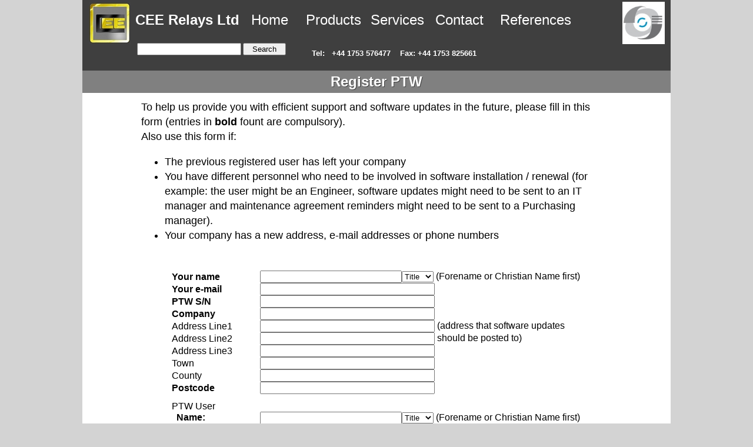

--- FILE ---
content_type: text/html; charset=UTF-8
request_url: http://www.ceerelays.co.uk/RegisterPTW.php
body_size: 60434
content:
<!DOCTYPE HTML>
<html xmlns="http://www.w3.org/1999/xhtml" dir="ltr" lang="en">
 <head>
  <meta http-equiv="content-type" content="text/html; charset=UTF-8" />
  <meta name="generator" content="openElement (1.56.4)" />
  <title>Register PTW</title>
  <meta name="keywords" content="protection relay,cee relays,skm power tools,ptw,system study" />
  <link id="openElement" rel="stylesheet" type="text/css" href="WEFiles/Css/v02/openElement.css?v=50491123200" />
  <link id="siteFonts" rel="stylesheet" type="text/css" href="Files/Fonts/Fonts.css?v=50491123200" />
  <link id="OETemplate1" rel="stylesheet" type="text/css" href="Templates/Base.css?v=50491123200" />
  <link id="OEBase" rel="stylesheet" type="text/css" href="RegisterPTW.css?v=50491123200" />
  <link rel="stylesheet" type="text/css" href="WEFiles/Css/WEMenu-v23.css?v=50491123200" />
  <!--[if lte IE 7]>
  <link rel="stylesheet" type="text/css" href="WEFiles/Css/ie7.css?v=50491123200" />
  <![endif]-->
  <script type="text/javascript">
   var WEInfoPage = {"PHPVersion":"phpOK","OEVersion":"1-56-4","PagePath":"RegisterPTW","Culture":"DEFAULT","LanguageCode":"EN","RelativePath":"","RenderMode":"Export","PageAssociatePath":"RegisterPTW","EditorTexts":null};
  </script>
  <script type="text/javascript" src="WEFiles/Client/jQuery/1.10.2.js?v=50491123200"></script>
  <script type="text/javascript" src="WEFiles/Client/jQuery/migrate.js?v=50491123200"></script>
  <script type="text/javascript" src="WEFiles/Client/Common/oe.min.js?v=50491123200"></script>
  <script type="text/javascript" src="RegisterPTW(var).js?v=50491123200"></script>
  <script type="text/javascript" src="WEFiles/Client/WEMenu-v23.js?v=50491123200"></script>
  <base href="/" /> </head>
 <body class="" data-gl="{&quot;KeywordsHomeNotInherits&quot;:false}">  <form id="XForm" method="post" action="#"></form>
  <div id="XBody" class="BaseDiv RWidth OEPageXbody OESK_XBody_Default" style="z-index:1000">
   <div class="OESZ OESZ_DivContent OESZG_XBody">
    <div class="OESZ OESZ_XBodyContent OESZG_XBody OECT OECT_Content OECTAbs">
     <div id="WE782ebcce0c" class="BaseDiv RBoth OEWEPanel OESK_WEPanel_Default" style="z-index:1">
      <div class="OESZ OESZ_DivContent OESZG_WE782ebcce0c">
       <div class="OECT OECT_Content OECTAbs OEDynTag0">
        <div id="WE2bf3e8d90f" class="BaseDiv RKeepRatio OEWEImage OESK_WEImage_Default" style="z-index:3">
         <div class="OESZ OESZ_DivContent OESZG_WE2bf3e8d90f">
          <a href="http://www.icegroupe.com/en" onclick="return OE.Navigate.blank(event,this.href)">
           <img src="Files/Image/ICE%20logo%20small.jpg" class="OESZ OESZ_Img OESZG_WE2bf3e8d90f" alt="ICE Logo" />
          </a>
         </div>
        </div>
        <div id="WEd82213252e" class="BaseDiv RKeepRatio OEWEImage OESK_WEImage_Default" style="z-index:1">
         <div class="OESZ OESZ_DivContent OESZG_WEd82213252e">
          <a href="index.htm">
           <img src="WEFiles/Image/WEImage/CEE%20Logo%20Embossed%20small-WEd82213252e.jpg" class="OESZ OESZ_Img OESZG_WEd82213252e" alt="CEE Logo" />
          </a>
         </div>
        </div>
        <div id="WE47d358303d" class="BaseDiv RBoth OEWEText OESK_WEText_Default" style="z-index:2">
         <div class="OESZ OESZ_DivContent OESZG_WE47d358303d">
          <span class="ContentBox"><span style="font-family:Geneva, Arial, Helvetica, sans-serif;font-size:24px;"><b>CEE Relays Ltd</b></span></span>
         </div>
        </div>
        <div id="WEf1e866d7dc" class="BaseDiv RWidth OEWELink OESK_WELink_aae25683" style="z-index:6" onclick="return OE.Navigate.open(event,'index.htm',1)">
         <div class="OESZ OESZ_DivContent OESZG_WEf1e866d7dc">
          <a class="OESZ OESZ_Link OESZG_WEf1e866d7dc ContentBox" data-cd="PageLink" href="index.htm">&nbsp;Home</a>
         </div>
        </div>
        <div id="WE04b7013800" class="BaseDiv RWidth OEWELink OESK_WELink_aae25683" style="z-index:7" onclick="return OE.Navigate.open(event,'Product_Selector.php',1)">
         <div class="OESZ OESZ_DivContent OESZG_WE04b7013800">
          <a class="OESZ OESZ_Link OESZG_WE04b7013800 ContentBox" data-cd="PageLink" href="Product_Selector.php">Products</a>
         </div>
        </div>
        <div id="WEecbad1508a" class="BaseDiv RWidth OEWELink OESK_WELink_aae25683" style="z-index:8" onclick="return OE.Navigate.open(event,'Services.htm',1)">
         <div class="OESZ OESZ_DivContent OESZG_WEecbad1508a">
          <a class="OESZ OESZ_Link OESZG_WEecbad1508a ContentBox" data-cd="PageLink" href="Services.htm">Services</a>
         </div>
        </div>
        <div id="WE9aefded4c6" class="BaseDiv RWidth OEWELink OESK_WELink_aae25683" style="z-index:9" onclick="return OE.Navigate.open(event,'ContactForm.htm',1)">
         <div class="OESZ OESZ_DivContent OESZG_WE9aefded4c6">
          <a class="OESZ OESZ_Link OESZG_WE9aefded4c6 ContentBox" data-cd="PageLink" href="ContactForm.htm">Contact</a>
         </div>
        </div>
        <div id="WEe9e99f3694" class="BaseDiv RWidth OEWELink OESK_WELink_aae25683" style="z-index:10" onclick="return OE.Navigate.open(event,'References.htm',1)">
         <div class="OESZ OESZ_DivContent OESZG_WEe9e99f3694">
          <a class="OESZ OESZ_Link OESZG_WEe9e99f3694 ContentBox" data-cd="PageLink" href="References.htm">References</a>
         </div>
        </div>
        <div id="WE23cbbc2805" class="BaseDiv RHeight OEWECodeBlock OESK_WECodeBlock_Default" style="z-index:4">
         <div class="OESZ OESZ_DivContent OESZG_WE23cbbc2805">
          <!--code liberated from existing site-->
          <!--<table dir="ltr" border="0" cellpadding="0" cellspacing="0" width="100%"><tr><td valign="top" width="1%">
          
          <p>
          </p>
          
          </td><td valign="top" width="24"></td><!--msnavigation--><td valign="top">
          
          <!-- <p>Finding what you want on our site is as simple as typing what you want into 
          the box below and then clicking on the <b>Search</b> button. Alternatively, just 
          have a look at our <a href="SiteMap.htm">sitemap</a>.</p>  -->
          <table>
          <td>
          <center>
          <FORM ACTION="http://search.freefind.com/find.html"
          METHOD="GET" target="_self">  
          <font size=2 face="geneva" >  <!-- Formerly <font size=1 face="arial,helvetica" >   -->
               
          
          <INPUT TYPE="HIDDEN" NAME="id" VALUE="36191601">
          <INPUT TYPE="HIDDEN" NAME="pid" VALUE="r">
          <INPUT TYPE="HIDDEN" NAME="mode" VALUE="ALL"> 
          <INPUT type="HIDDEN" name="n" value="0">
          <INPUT TYPE="TEXT" NAME="query" SIZE="20">
          <INPUT TYPE="SUBMIT" VALUE="  Search  ">
          </center> 
          </font></FORM></td></table>
          </p>
          <!-- <p><b>When entering relay types, you will get better results if there is no space in the 
          type reference and  there is no letter after the relay type.<br>
          For example, please enter &quot;GMSH7001&quot; and not &quot;GMSH 7001&quot; or 
          &quot;GMSH7001A&quot;.</b></p>
          <p><b>You will also get better results if you don't enter &quot;CEE&quot; or &quot;relays&quot; into 
          the search box. For example, &quot;overcurrent&quot; yields about 10 results, whereas &quot;overcurrent 
          relays&quot; yields about 100.</b></p>  -->
          </form>
         </div>
        </div>
        <div id="WEb6aa4273f7" class="BaseDiv RNone OEWECodeBlock OESK_WECodeBlock_Default" style="z-index:5">
         <div class="OESZ OESZ_DivContent OESZG_WEb6aa4273f7">
          <span class="ContentBox"><span style="font-family:Geneva, Arial, Helvetica, sans-serif;font-size:13px;color:rgb(255, 255, 255);">
          		   <b>Tel: &nbsp;
          		   <a href="tel:+441753576477" style="font-family:Geneva, Arial, Helvetica, sans-serif;font-size:13px;color:rgb(255, 255, 255);">+44 1753 576477</a>
          		   &nbsp;&nbsp; Fax: +44 1753 825661</b></span></span>
         </div>
        </div>
       </div>
      </div>
     </div>
     <div id="WE1826ceae31" class="BaseDiv RWidth OEWELabel OESK_WELabel_fa396560" style="z-index:1002">
      <div class="OESZ OESZ_DivContent OESZG_WE1826ceae31">
       <span class="OESZ OESZ_Text OESZG_WE1826ceae31 ContentBox">Register PTW</span>
      </div>
     </div>
     <div id="WE3e9b2a3ed9" class="BaseDiv RWidth OEWEText OESK_WEText_e7b3060a" style="z-index:1003">
      <div class="OESZ OESZ_DivContent OESZG_WE3e9b2a3ed9">
       <span class="ContentBox">To help us&nbsp;provide you with efficient support and software updates in the future, please&nbsp;fill in this form (entries in <b>bold</b> fount are compulsory).<br />Also use this form if:<br /><ul><li>The previous registered user has left your company<br /></li><li>You have different personnel who need to be involved in software installation / renewal (for example: the user might be an Engineer, software updates might need to be sent to an IT manager and maintenance agreement reminders might need to be sent to a Purchasing manager).<br /></li><li>Your company has a new address, e-mail addresses or phone numbers</li></ul></span>
      </div>
     </div>
     <div id="WE16df8ba996" class="BaseDiv RNone OEWECodeBlock OESK_WECodeBlock_Default" style="z-index:1001">
      <div class="OESZ OESZ_DivContent OESZG_WE16df8ba996">
       <head>
       <meta name="GENERATOR" content="Microsoft FrontPage 5.0">
       <meta name="ProgId" content="FrontPage.Editor.Document">
       <meta http-equiv="Content-Type" content="text/html; charset=windows-1252">
       <meta http-equiv="Content-Language" content="en-us">
       <title>CEE Relays Ltd. - PTW Registration</title>
       
       
       
       <!--mstheme--><link rel="stylesheet" type="text/css" href="_themes/indust/indu1111.css"><meta name="Microsoft Theme" content="indust 1111, default">
       <meta name="Microsoft Border" content="tlb, default">
       </head>
       <!--
       <body><!--msnavigation--><!--<table border="0" cellpadding="0" cellspacing="0" width="100%"><tr><td>
       
       
       
       <p align="center" style="margin-bottom: -10; margin-left:5; margin-right:5; ">
           <img border="0" src="images/CEE%20Logo.gif" hspace="0" align="right" width="89" height="90"><img border="0" src="images/ICE%20Logo.jpg" width="102" height="90" align="left" hspace="0"></p>
       
       
       
       <p align="center" style="margin-bottom: -14; margin-top:5">
           <noindex>
           <b><font face="Century Gothic" style="font-size: 16pt">
           CEE Relays Ltd.</font></b></p>
       
       
       <h2 align="center" style="margin-bottom: -20"><font size="2" color="#000000">87C Whitby Road, Slough, SL1 3DR</font></h2>
       
       
       <p align="center" style="margin-bottom: -20"><font size="2">Telephone: (01753) 
       576477&nbsp;&nbsp;&nbsp;&nbsp;&nbsp;&nbsp;&nbsp; Fax: (01753) 825661</font></p>
       
       
       <p align="center" style="margin-bottom: -20"><span lang="fr"><font size="2">Website:
       </font></span>
       <a href="http://www.ceerelays.co.uk" style="text-decoration: none">
       <font size="2" color="#000000">
       www.ceerelays.co.uk</font></a></noindex></p>
       
       
       <p align="center" style="margin-top: -6">
       &nbsp;</p>
       
       
       
       <p align="center" style="margin-top: -6">
       <img src="_derived/register_PTW.htm_cmp_indust110_bnr.gif" width="600" height="60" border="0" alt="PTW Registration"> </p>
       
       
       
       <p align="left" style="margin-top: -6; margin-bottom: 0">&nbsp;</p>
       
       
       
       <p align="center" style="margin-top: -20">
       &nbsp;</p>
       
       **Lines 13-60 taken out of service EJA Sept17***-->
       
       </td></tr><!--msnavigation--></table><!--msnavigation--><table dir="ltr" border="0" cellpadding="0" cellspacing="0" width="100%"><tr><td valign="top" width="1%">
       
       
       <p>
       </p>
       
       </td><td valign="top" width="24"></td><!--msnavigation--><td valign="top">
       
       <!--**Lines 70-75 taken out of service EJA Sept 17***
       <p></p>
       <p><span lang="en-gb"><font size="5" color="#666699">Register my PTW Software</font></span></p>
       <p style="line-height: 150%; margin-top:5"><font face="Trebuchet MS">To help us 
       provide you with efficient support and software updates in the future, please
       <span lang="en-gb">fill in this form (entries in <b>bold fount</b> are compulsory).</span></font></p>
       <!--webbot BOT="GeneratedScript" PREVIEW=" " startspan --><script Language="JavaScript" Type="text/javascript"><!--
       function FrontPage_Form1_Validator(theForm)
       {
       
         if (theForm.realname.value == "")
         {
           alert("Please enter a value for the \"Your name\" field.");
           theForm.realname.focus();
           return (false);
         }
       
         if (theForm.realname.value.length < 1)
         {
           alert("Please enter at least 1 characters in the \"Your name\" field.");
           theForm.realname.focus();
           return (false);
         }
       
         if (theForm.realname.value.length > 256)
         {
           alert("Please enter at most 256 characters in the \"Your name\" field.");
           theForm.realname.focus();
           return (false);
         }
       
         if (theForm.Title.selectedIndex < 0)
         {
           alert("Please select one of the \"Title\" options.");
           theForm.Title.focus();
           return (false);
         }
       
         if (theForm.Title.selectedIndex == 0)
         {
           alert("The first \"Title\" option is not a valid selection.  Please choose one of the other options.");
           theForm.Title.focus();
           return (false);
         }
       
         if (theForm.email.value == "")
         {
           alert("Please enter a value for the \"Your e-mail\" field.");
           theForm.email.focus();
           return (false);
         }
       
         if (theForm.email.value.length < 1)
         {
           alert("Please enter at least 1 characters in the \"Your e-mail\" field.");
           theForm.email.focus();
           return (false);
         }
       
         if (theForm.email.value.length > 256)
         {
           alert("Please enter at most 256 characters in the \"Your e-mail\" field.");
           theForm.email.focus();
           return (false);
         }
       
         if (theForm.PTW_SN.value.length > 6)
         {
           alert("Please enter at most 6 characters in the \"Serial Number\" field.");
           theForm.PTW_SN.focus();
           return (false);
         }
       
         var checkOK = "0123456789-";
         var checkStr = theForm.PTW_SN.value;
         var allValid = true;
         var validGroups = true;
         var decPoints = 0;
         var allNum = "";
         for (i = 0;  i < checkStr.length;  i++)
         {
           ch = checkStr.charAt(i);
           for (j = 0;  j < checkOK.length;  j++)
             if (ch == checkOK.charAt(j))
               break;
           if (j == checkOK.length)
           {
             allValid = false;
             break;
           }
           allNum += ch;
         }
         if (!allValid)
         {
           alert("Please enter only digit characters in the \"Serial Number\" field.");
           theForm.PTW_SN.focus();
           return (false);
         }
       
         var chkVal = allNum;
         var prsVal = parseInt(allNum);
         if (chkVal != "" && !(prsVal >= "1000" && prsVal <= "999999"))
         {
           alert("Please enter a value greater than or equal to \"1000\" and less than or equal to \"999999\" in the \"Serial Number\" field.");
           theForm.PTW_SN.focus();
           return (false);
         }
       
         if (theForm.Company.value == "")
         {
           alert("Please enter a value for the \"Company Name\" field.");
           theForm.Company.focus();
           return (false);
         }
       
         if (theForm.Company.value.length < 1)
         {
           alert("Please enter at least 1 characters in the \"Company Name\" field.");
           theForm.Company.focus();
           return (false);
         }
       
         if (theForm.Company.value.length > 256)
         {
           alert("Please enter at most 256 characters in the \"Company Name\" field.");
           theForm.Company.focus();
           return (false);
         }
       
         if (theForm.PostCode.value == "")
         {
           alert("Please enter a value for the \"PostCode\" field.");
           theForm.PostCode.focus();
           return (false);
         }
       
         if (theForm.PostCode.value.length < 1)
         {
           alert("Please enter at least 1 characters in the \"PostCode\" field.");
           theForm.PostCode.focus();
           return (false);
         }
       
         if (theForm.PostCode.value.length > 256)
         {
           alert("Please enter at most 256 characters in the \"PostCode\" field.");
           theForm.PostCode.focus();
           return (false);
         }
       
         if (theForm.UserName.value == "")
         {
           alert("Please enter a value for the \"Username\" field.");
           theForm.UserName.focus();
           return (false);
         }
       
         if (theForm.UserName.value.length < 1)
         {
           alert("Please enter at least 1 characters in the \"Username\" field.");
           theForm.UserName.focus();
           return (false);
         }
       
         if (theForm.UserName.value.length > 256)
         {
           alert("Please enter at most 256 characters in the \"Username\" field.");
           theForm.UserName.focus();
           return (false);
         }
       
         if (theForm.UserTitle.selectedIndex == 0)
         {
           alert("The first \"UserTitle\" option is not a valid selection.  Please choose one of the other options.");
           theForm.UserTitle.focus();
           return (false);
         }
       
         if (theForm.UserPhone.value == "")
         {
           alert("Please enter a value for the \"Userphone\" field.");
           theForm.UserPhone.focus();
           return (false);
         }
       
         if (theForm.UserPhone.value.length < 1)
         {
           alert("Please enter at least 1 characters in the \"Userphone\" field.");
           theForm.UserPhone.focus();
           return (false);
         }
       
         if (theForm.UserPhone.value.length > 256)
         {
           alert("Please enter at most 256 characters in the \"Userphone\" field.");
           theForm.UserPhone.focus();
           return (false);
         }
       
         if (theForm.UserEmail.value == "")
         {
           alert("Please enter a value for the \"Useremail\" field.");
           theForm.UserEmail.focus();
           return (false);
         }
       
         if (theForm.UserEmail.value.length < 1)
         {
           alert("Please enter at least 1 characters in the \"Useremail\" field.");
           theForm.UserEmail.focus();
           return (false);
         }
       
         if (theForm.UserEmail.value.length > 256)
         {
           alert("Please enter at most 256 characters in the \"Useremail\" field.");
           theForm.UserEmail.focus();
           return (false);
         }
       
         if (theForm.UpgradeName.value == "")
         {
           alert("Please enter a value for the \"Upgrade Name\" field.");
           theForm.UpgradeName.focus();
           return (false);
         }
       
         if (theForm.UpgradeName.value.length < 1)
         {
           alert("Please enter at least 1 characters in the \"Upgrade Name\" field.");
           theForm.UpgradeName.focus();
           return (false);
         }
       
         if (theForm.UpgradeName.value.length > 256)
         {
           alert("Please enter at most 256 characters in the \"Upgrade Name\" field.");
           theForm.UpgradeName.focus();
           return (false);
         }
       
         if (theForm.UpgradeTitle.selectedIndex < 0)
         {
           alert("Please select one of the \"Title\" options.");
           theForm.UpgradeTitle.focus();
           return (false);
         }
       
         if (theForm.UpgradeTitle.selectedIndex == 0)
         {
           alert("The first \"Title\" option is not a valid selection.  Please choose one of the other options.");
           theForm.UpgradeTitle.focus();
           return (false);
         }
       
         if (theForm.UpgradePhone.value == "")
         {
           alert("Please enter a value for the \"Upgrade Phone Number\" field.");
           theForm.UpgradePhone.focus();
           return (false);
         }
       
         if (theForm.UpgradePhone.value.length < 1)
         {
           alert("Please enter at least 1 characters in the \"Upgrade Phone Number\" field.");
           theForm.UpgradePhone.focus();
           return (false);
         }
       
         if (theForm.UpgradePhone.value.length > 256)
         {
           alert("Please enter at most 256 characters in the \"Upgrade Phone Number\" field.");
           theForm.UpgradePhone.focus();
           return (false);
         }
       
         if (theForm.UpgradeEmail.value == "")
         {
           alert("Please enter a value for the \"Update e-mail address\" field.");
           theForm.UpgradeEmail.focus();
           return (false);
         }
       
         if (theForm.UpgradeEmail.value.length < 1)
         {
           alert("Please enter at least 1 characters in the \"Update e-mail address\" field.");
           theForm.UpgradeEmail.focus();
           return (false);
         }
       
         if (theForm.UpgradeEmail.value.length > 256)
         {
           alert("Please enter at most 256 characters in the \"Update e-mail address\" field.");
           theForm.UpgradeEmail.focus();
           return (false);
         }
       
         if (theForm.MtceName.value == "")
         {
           alert("Please enter a value for the \"Maintenance reminders name\" field.");
           theForm.MtceName.focus();
           return (false);
         }
       
         if (theForm.MtceName.value.length < 1)
         {
           alert("Please enter at least 1 characters in the \"Maintenance reminders name\" field.");
           theForm.MtceName.focus();
           return (false);
         }
       
         if (theForm.MtceName.value.length > 256)
         {
           alert("Please enter at most 256 characters in the \"Maintenance reminders name\" field.");
           theForm.MtceName.focus();
           return (false);
         }
       
         if (theForm.MtceTitle.selectedIndex < 0)
         {
           alert("Please select one of the \"Title\" options.");
           theForm.MtceTitle.focus();
           return (false);
         }
       
         if (theForm.MtceTitle.selectedIndex == 0)
         {
           alert("The first \"Title\" option is not a valid selection.  Please choose one of the other options.");
           theForm.MtceTitle.focus();
           return (false);
         }
       
         if (theForm.MtcePhone.value == "")
         {
           alert("Please enter a value for the \"Maintenance reminders phone number\" field.");
           theForm.MtcePhone.focus();
           return (false);
         }
       
         if (theForm.MtcePhone.value.length < 1)
         {
           alert("Please enter at least 1 characters in the \"Maintenance reminders phone number\" field.");
           theForm.MtcePhone.focus();
           return (false);
         }
       
         if (theForm.MtcePhone.value.length > 256)
         {
           alert("Please enter at most 256 characters in the \"Maintenance reminders phone number\" field.");
           theForm.MtcePhone.focus();
           return (false);
         }
       
         if (theForm.MtceEmail.value == "")
         {
           alert("Please enter a value for the \"Maintenance reminders e-mail address\" field.");
           theForm.MtceEmail.focus();
           return (false);
         }
       
         if (theForm.MtceEmail.value.length < 1)
         {
           alert("Please enter at least 1 characters in the \"Maintenance reminders e-mail address\" field.");
           theForm.MtceEmail.focus();
           return (false);
         }
       
         if (theForm.MtceEmail.value.length > 256)
         {
           alert("Please enter at most 256 characters in the \"Maintenance reminders e-mail address\" field.");
           theForm.MtceEmail.focus();
           return (false);
         }
       
         if (theForm.OpSystem.selectedIndex < 0)
         {
           alert("Please select one of the \"operating system\" options.");
           theForm.OpSystem.focus();
           return (false);
         }
       
         if (theForm.OpSystem.selectedIndex == 0)
         {
           alert("The first \"operating system\" option is not a valid selection.  Please choose one of the other options.");
           theForm.OpSystem.focus();
           return (false);
         }
         return (true);
       }
       //--></script><!--webbot BOT="GeneratedScript" endspan --><form action="http://www.ceerelays.co.uk/register_send.php" method="POST" onsubmit="return FrontPage_Form1_Validator(this)" language="JavaScript" name="FrontPage_Form1">
       
       <!-- DO NOT change ANY of the php sections -->
              
       <input type="hidden" name="ip" value="3.140.197.155" />
       <input type="hidden" name="httpref" value="" />
       <input type="hidden" name="httpagent" value="Mozilla/5.0 (Macintosh; Intel Mac OS X 10_15_7) AppleWebKit/537.36 (KHTML, like Gecko) Chrome/131.0.0.0 Safari/537.36; ClaudeBot/1.0; +claudebot@anthropic.com)" />
       <input type=hidden name="subject" value="PTW Software Registration">
       <input type="hidden" name="redirect" value="http://www.ceerelays.co.uk/thanks.htm">
       <input type="hidden" name="required" value="realname,Company,email,PTW_SN,UpgradeName,UpgradePhone,UpgradeEmail,MtceName,MtcePhone,MtceEmail">
       <input type="hidden" name="missing_fields_redirect" value="http://www.ceerelays.co.uk/formerror2.htm">
       <div style="font-family:Geneva, Arial, Helvetica, sans-serif;"> <!--EJA code added to assign style properties.  div ends line 639-->
           <table cellpadding="0" cellspacing="1" style="border-collapse: collapse" width="800"> <!--EJA cellspacing changed from 0, width changed from 698-->
             <tr>
               <td width="150"><span lang="en-gb"><b>Your name</b></span></td> <!--EJA widths set to 150 formerly 137-->
               <td width="650">												<!--EJA widths set to 650 formerly 561-->
               <!--webbot bot="Validation" s-display-name="Your name" s-data-type="String" b-value-required="TRUE" i-minimum-length="1" i-maximum-length="256" --><input type="text" size="28" name="realname" maxlength="256"><noindex><!--webbot bot="Validation" s-display-name="Title" b-value-required="TRUE" b-disallow-first-item="TRUE" --><select size="1" name="Title">
               <option selected>Title</option>
               <option>Mr</option>
               <option>Mrs</option>
               <option>Ms</option>
               <option>Miss</option>
               <option>Dr</option>
               <option>Other</option>
               </select>      (Forename or Christian Name first)</noindex></td>
             </tr>
             <tr>
               <td width="150"><span lang="en-gb"><b>Your e-mail</b></span></td>
               <td width="650">
               <!--webbot bot="Validation" s-display-name="Your e-mail" s-data-type="String" b-value-required="TRUE" i-minimum-length="1" i-maximum-length="256" --><input type="text" size="35" name="email" maxlength="256"></td>
             </tr>
             <tr>
               <td width="150"><b>PTW S/N</b></td>
               <td width="650">
               <!--webbot bot="Validation" s-display-name="Serial Number" s-data-type="Integer" s-number-separators="x" i-maximum-length="4" s-validation-constraint="Greater than or equal to" s-validation-value="1000" s-validation-constraint="Less than or equal to" s-validation-value="999999" --><input type="text" size="35" name="PTW_SN" maxlength="6"></td>
             </tr>
             <tr>
               <td width="150"><b><span lang="en-gb">Company</span></b></td>
               <td width="650">
               <!--webbot bot="Validation" s-display-name="Company Name" s-data-type="String" b-value-required="TRUE" i-minimum-length="1" i-maximum-length="256" --><input type="text" size="35" maxlength="256" name="Company"></td>
             </tr>
             <tr>
               <td width="150"><span lang="en-gb">Address Line1</span></td>
               <td width="650"><input type="text" size="35" maxlength="256" name="Address1">    (address 
               that software updates</td>
             </tr>
             <tr>
               <td width="150"><span lang="en-gb">Address Line2</span></td>
               <td width="650"><input type="text" size="35" maxlength="256" name="Address2">    should 
               be posted to)</td>
             </tr>
             <tr>
               <td width="150"><span lang="en-gb">Address Line3</span></td>
               <td width="650"><input type="text" size="35" maxlength="256" name="Address3"></td>
             </tr>
             <tr>
               <td width="150"><span lang="en-gb">Town</span></td>
               <td width="650"><input type="text" size="35" maxlength="256" name="Town"></td>
             </tr>
             <tr>
               <td width="150"><span lang="en-gb">County</span></td>
               <td width="650"><input type="text" size="35" maxlength="256" name="County"></td>
             </tr>
             <tr>
               <td width="150"><b><span lang="en-gb">Postcode</span></b></td>
               <td width="650">
               <!--webbot bot="Validation" s-data-type="String" b-value-required="TRUE" i-minimum-length="1" i-maximum-length="256" --><input type="text" size="35" maxlength="256" name="PostCode"></td>
             </tr>
             <tr>
               <td height="30" width="800" valign="bottom" colspan="2"><span lang="en-gb">PTW User</span></td><!--EJA width formerly 698-->
             </tr><!--EJA height criterion added, valign changed from top to bottom-->
             <tr>
               <td width="150" valign="top"><span lang="en-gb">&nbsp; <b>Name:</b></span></td>
               <td width="650">
               <!--webbot bot="Validation" s-display-name="Username" s-data-type="String" b-value-required="TRUE" i-minimum-length="1" i-maximum-length="256" --><input type="text" size="28" maxlength="256" name="UserName"><noindex><!--webbot bot="Validation" b-disallow-first-item="TRUE" --><select size="1" name="UserTitle">
               <option selected>Title</option>
               <option>Mr</option>
               <option>Mrs</option>
               <option>Ms</option>
               <option>Miss</option>
               <option>Dr</option>
               <option>Other</option>
               </select> (Forename or Christian Name first)</noindex></td>
             </tr>
             <tr>
               <td width="150" valign="top"><span lang="en-gb">&nbsp; <b>Phone:</b></span></td>
               <td width="650">
               <!--webbot bot="Validation" s-display-name="Userphone" s-data-type="String" b-value-required="TRUE" i-minimum-length="1" i-maximum-length="256" --><input type="text" size="35" maxlength="256" name="UserPhone"></td>
             </tr>
             <tr>
               <td width="150" valign="top"><span lang="en-gb">&nbsp; <b>E-mail:</b></span></td>
               <td width="650">
               <!--webbot bot="Validation" s-display-name="Useremail" s-data-type="String" b-value-required="TRUE" i-minimum-length="1" i-maximum-length="256" --><input type="text" size="35" maxlength="256" name="UserEmail"></td>
             </tr>
             <tr>
               <td height="30" width="800" valign="bottom" colspan="2">Software upgrades to be sent 
               to:</td><!--EJA width formerly 698-->
             </tr><!--EJA height criterion added, valign changed from top to bottom-->
             <tr>
               <td width="150" valign="top"><span lang="en-gb">&nbsp; <b>Name</b>:</span></td>
               <td width="650">
               <!--webbot bot="Validation" s-display-name="Upgrade Name" s-data-type="String" b-value-required="TRUE" i-minimum-length="1" i-maximum-length="256" --><input type="text" size="28" maxlength="256" name="UpgradeName"><noindex><!--webbot bot="Validation" s-display-name="Title" b-value-required="TRUE" b-disallow-first-item="TRUE" --><select size="1" name="UpgradeTitle">
               <option selected>Title</option>
               <option>Mr</option>
               <option>Mrs</option>
               <option>Ms</option>
               <option>Miss</option>
               <option>Dr</option>
               <option>Other</option>
               </select> (Forename or Christian Name first)</noindex></td>
             </tr>
             <tr>
               <td width="150" valign="top"><span lang="en-gb">&nbsp; <b>Phone</b>:</span></td>
               <td width="650">
               <!--webbot bot="Validation" s-display-name="Upgrade Phone Number" s-data-type="String" b-value-required="TRUE" i-minimum-length="1" i-maximum-length="256" --><input type="text" size="35" maxlength="256" name="UpgradePhone"></td>
             </tr>
             <tr>
               <td width="150" valign="top"><span lang="en-gb">&nbsp; <b>E-mail</b>:</span></td>
               <td width="650">
               <!--webbot bot="Validation" s-display-name="Update e-mail address" s-data-type="String" b-value-required="TRUE" i-minimum-length="1" i-maximum-length="256" --><input type="text" size="35" maxlength="256" name="UpgradeEmail"></td>
             </tr>
             <tr>
               <td height="30" width="800" valign="bottom" colspan="2">Maintenance reminders to be 
               sent to:</td><!--EJA width formerly 698--><!--EJA height criterion added, valign changed from top to bottom-->
             </tr>
             <tr>
               <td width="150" valign="top"><span lang="en-gb">&nbsp; <b>Name</b>:</span></td>
               <td width="650">
               <!--webbot bot="Validation" s-display-name="Maintenance reminders name" s-data-type="String" b-value-required="TRUE" i-minimum-length="1" i-maximum-length="256" --><input type="text" size="28" maxlength="256" name="MtceName"><noindex><!--webbot bot="Validation" s-display-name="Title" b-value-required="TRUE" b-disallow-first-item="TRUE" --><select size="1" name="MtceTitle">
               <option selected>Title</option>
               <option>Mr</option>
               <option>Mrs</option>
               <option>Ms</option>
               <option>Miss</option>
               <option>Dr</option>
               <option>Other</option>
               </select> (Forename or Christian Name first)</noindex></td>
             </tr>
             <tr>
               <td width="150" valign="top"><span lang="en-gb">&nbsp; <b>Phone</b>:</span></td>
               <td width="650">
               <!--webbot bot="Validation" s-display-name="Maintenance reminders phone number" s-data-type="String" b-value-required="TRUE" i-minimum-length="1" i-maximum-length="256" --><input type="text" size="35" maxlength="256" name="MtcePhone"></td>
             </tr>
             <tr>
               <td width="150" valign="top"><span lang="en-gb">&nbsp; <b>E-mail</b>:</span></td>
               <td width="650">
               <!--webbot bot="Validation" s-display-name="Maintenance reminders e-mail address" s-data-type="String" b-value-required="TRUE" i-minimum-length="1" i-maximum-length="256" --><input type="text" size="35" maxlength="256" name="MtceEmail"></td>
             </tr>
             <tr height="20">
       	  </tr>
             <tr>
               <td width="150" valign="top"><span lang="en-gb"><b>Windows version</b>:</span></td>
               <td width="650"> 
               <!--webbot bot="Validation" s-display-name="operating system" b-value-required="TRUE" b-disallow-first-item="TRUE" --><select size="1" name="OpSystem">
               <option selected>Operating system</option>
               <option>Windows 95</option>
               <option>Windows 98</option>
               <option>Windows NT</option>
               <option>Windows 2000</option>
               <option>Windows Me</option>
               <option>Windows XP</option><!--EJA additional options required! -->
       		<option>Windows 7</option>	
       		<option>Windows 8</option>
       		<option>Windows 10</option>
               </select></td>
             </tr>
       	  <tr height="20">
       	  </tr>
             <tr>
               <td width="150" valign="top"><span lang="en-gb">Comments</span></td>
               <td width="650"><textarea name="Comments" rows="5" cols="59"></textarea></td>
             </tr>
           </table>
         <p><input type="submit" value="Submit Comments">
         <input type="reset" value="Clear Form"></p>
       
       Copy Sender ? No<input name="ccopy" type="radio" value="ccno" />   Yes<input checked="checked" name="ccopy" type="radio" value="ccyes" /> <br />
       
       </form>
       </div> <!--div starts line 475-->
       <!--msnavigation--></td></tr><!--msnavigation--></table><!--msnavigation--><table border="0" cellpadding="0" cellspacing="0" width="100%"><tr><td>
       
       
       <!--<table border="0" cellpadding="0" cellspacing="0" style="border-collapse: collapse" width="829" id="AutoNumber1" height="20">
         <tr>
           <td width="240" height="20">
           <p style="margin-top: 0; margin-bottom: -18">
       
       
       <noindex>
       
       
       <font size="1" color="#666699">Copyright © 2002-2005 
       CEE Relays Ltd<span lang="fr">.</span></font></p>
           <p>
       
       
       &nbsp;</td>
           <td width="136" height="20" align="center">
           <p align="center"><span lang="fr"><font size="2">[
           <a target="_self" href="index.htm">Home</a> 
           ]</font></span></td>
           <td width="169" height="20" align="center"><span lang="fr"><font size="2">[
           <a target="_self" href="contactusform.php">Contact Us</a> ]</font></span></td>
           <td width="142" height="20" align="center"><span lang="fr"><font size="2">[
           <span style="font-family: Trebuchet MS">
           <a target="_self" href="faqs.htm">FAQs</a></span> ]</font></span></td>
           <td width="151" height="20" align="center"><span lang="fr"><font size="2">[
           <span style="font-family: Trebuchet MS">
           <a target="_self" href="download.htm">Download</a></span> ]</noindex></font></span></td>
           <td width="15" height="20" align="center">&nbsp;</td>
           <td width="4" height="20" align="center">&nbsp;</td>
         </tr>
       </table>
       
       </td></tr><!--msnavigation--></table></body>
       <!--**EJA Lines 640 - 672 disabled-->
      </div>
     </div>
    </div>
    <div class="OESZ OESZ_XBodyFooter OESZG_XBody OECT OECT_Footer OECTAbs"></div>
    <div id="WE8ac3949e3c" class="BaseDiv RBoth OEWEMenu OESK_WEMenu_30e74168" style="z-index:1">
     <div class="OESZ OESZ_DivContent OESZG_WE8ac3949e3c">
      <div class="OESZ OESZ_WEMenuGroup OESZG_WE8ac3949e3c" style="display:none" id="WEMenufac72f">
       <div class="OESZ OESZ_WEMenuTop OESZG_WE8ac3949e3c"></div>
       <div class="OESZ OESZ_WEMenuItem OESZG_WE8ac3949e3c OEo" id="WEMenuf53e83">
        <table onclick="return OE.Navigate.open(event,'ProdCategory.htm',1)" style="border-spacing: 0px; border-collapse: collapse;" class="OESZ OESZ_WEMenuItemTable OESZG_WE8ac3949e3c">
         <tr>
          <td class="OESZ OESZ_WEMenuText OESZG_WE8ac3949e3c">
           <a href="ProdCategory.htm">Protection Relays</a>
          </td>
          <td style="width:1px">
           <img src="WEFiles/Image/empty.png" class="OESZ OESZ_WEMenuSubIcon OESZG_WE8ac3949e3c" alt="" />
          </td>
         </tr>
        </table>
        <div class="OESZ OESZ_WEMenuGroup OESZG_WE8ac3949e3c" style="display:none" id="WEMenu05baf8">
         <div class="OESZ OESZ_WEMenuTop OESZG_WE8ac3949e3c"></div>
         <div class="OESZ OESZ_WEMenuItem OESZG_WE8ac3949e3c OEo" id="WEMenuf0e418">
          <table onclick="return OE.Navigate.open(event,'NP900_series.htm',1)" style="border-spacing: 0px; border-collapse: collapse;" class="OESZ OESZ_WEMenuItemTable OESZG_WE8ac3949e3c">
           <tr>
            <td class="OESZ OESZ_WEMenuText OESZG_WE8ac3949e3c">
             <a href="NP900_series.htm">Latest Relay Products</a>
            </td>
           </tr>
          </table>
         </div>
         <div class="OESZ OESZ_WEMenuItem OESZG_WE8ac3949e3c OEo" id="WEMenu79bb5e">
          <table onclick="return OE.Navigate.open(event,'Product_Selector.php',1)" style="border-spacing: 0px; border-collapse: collapse;" class="OESZ OESZ_WEMenuItemTable OESZG_WE8ac3949e3c">
           <tr>
            <td class="OESZ OESZ_WEMenuText OESZG_WE8ac3949e3c">
             <a href="Product_Selector.php">Relay Selection Tool</a>
            </td>
           </tr>
          </table>
         </div>
         <div class="OESZ OESZ_WEMenuItem OESZG_WE8ac3949e3c OEo" id="WEMenu90294e">
          <table onclick="return OE.Navigate.open(event,'AllProducts.htm',1)" style="border-spacing: 0px; border-collapse: collapse;" class="OESZ OESZ_WEMenuItemTable OESZG_WE8ac3949e3c">
           <tr>
            <td class="OESZ OESZ_WEMenuText OESZG_WE8ac3949e3c">
             <a href="AllProducts.htm">A-Z of All Relay Products</a>
            </td>
           </tr>
          </table>
         </div>
         <div class="OESZ OESZ_WEMenuItem OESZG_WE8ac3949e3c OEo" id="WEMenuf42c60">
          <table onclick="return OE.Navigate.open(event,'Railway_relays.htm',1)" style="border-spacing: 0px; border-collapse: collapse;" class="OESZ OESZ_WEMenuItemTable OESZG_WE8ac3949e3c">
           <tr>
            <td class="OESZ OESZ_WEMenuText OESZG_WE8ac3949e3c">
             <a href="Railway_relays.htm">Specialist Railway Relays</a>
            </td>
           </tr>
          </table>
         </div>
         <div class="OESZ OESZ_WEMenuItem OESZG_WE8ac3949e3c OEo" id="WEMenuc39b7c">
          <table onclick="return OE.Navigate.open(event,'RelaySupport.htm',1)" style="border-spacing: 0px; border-collapse: collapse;" class="OESZ OESZ_WEMenuItemTable OESZG_WE8ac3949e3c">
           <tr>
            <td class="OESZ OESZ_WEMenuText OESZG_WE8ac3949e3c">
             <a href="RelaySupport.htm">Support for Protection Relays</a>
            </td>
           </tr>
          </table>
         </div>
         <div class="OESZ OESZ_WEMenuItem OESZG_WE8ac3949e3c OEo" id="WEMenu37bc8e">
          <table onclick="return OE.Navigate.open(event,'http://www.ceerelays.co.uk/Obsolete.php?oebkCategoryID=999',1)" style="border-spacing: 0px; border-collapse: collapse;" class="OESZ OESZ_WEMenuItemTable OESZG_WE8ac3949e3c">
           <tr>
            <td class="OESZ OESZ_WEMenuText OESZG_WE8ac3949e3c">
             <a href="http://www.ceerelays.co.uk/Obsolete.php?oebkCategoryID=999">Replacements for Obsolete Relays</a>
            </td>
           </tr>
          </table>
         </div>
         <div class="OESZ OESZ_WEMenuBottom OESZG_WE8ac3949e3c"></div>
        </div>
       </div>
       <div class="OESZ OESZ_WEMenuItem OESZG_WE8ac3949e3c OEo" id="WEMenucc5943">
        <table onclick="return OE.Navigate.open(event,'ArcHome.htm',1)" style="border-spacing: 0px; border-collapse: collapse;" class="OESZ OESZ_WEMenuItemTable OESZG_WE8ac3949e3c">
         <tr>
          <td class="OESZ OESZ_WEMenuText OESZG_WE8ac3949e3c">
           <a href="ArcHome.htm">Arc Detectors </a>
          </td>
          <td style="width:1px">
           <img src="WEFiles/Image/empty.png" class="OESZ OESZ_WEMenuSubIcon OESZG_WE8ac3949e3c" alt="" />
          </td>
         </tr>
        </table>
        <div class="OESZ OESZ_WEMenuGroup OESZG_WE8ac3949e3c" style="display:none" id="WEMenu0c4ade">
         <div class="OESZ OESZ_WEMenuTop OESZG_WE8ac3949e3c"></div>
         <div class="OESZ OESZ_WEMenuItem OESZG_WE8ac3949e3c OEo" id="WEMenu7f1a8e">
          <table onclick="return OE.Navigate.open(event,'AP900_series.htm',1)" style="border-spacing: 0px; border-collapse: collapse;" class="OESZ OESZ_WEMenuItemTable OESZG_WE8ac3949e3c">
           <tr>
            <td class="OESZ OESZ_WEMenuText OESZG_WE8ac3949e3c">
             <a href="AP900_series.htm">AP900 Arc Detection System</a>
            </td>
           </tr>
          </table>
         </div>
         <div class="OESZ OESZ_WEMenuItem OESZG_WE8ac3949e3c OEo" id="WEMenu772346">
          <table onclick="return OE.Navigate.open(event,'ArcDetect.htm',1)" style="border-spacing: 0px; border-collapse: collapse;" class="OESZ OESZ_WEMenuItemTable OESZG_WE8ac3949e3c">
           <tr>
            <td class="OESZ OESZ_WEMenuText OESZG_WE8ac3949e3c">
             <a href="ArcDetect.htm">Arc Detection Technologies</a>
            </td>
           </tr>
          </table>
         </div>
         <div class="OESZ OESZ_WEMenuItem OESZG_WE8ac3949e3c OEo" id="WEMenu77c2c5">
          <table onclick="return OE.Navigate.open(event,'Relay_Access.htm#ArcDetAnchor',1)" style="border-spacing: 0px; border-collapse: collapse;" class="OESZ OESZ_WEMenuItemTable OESZG_WE8ac3949e3c">
           <tr>
            <td class="OESZ OESZ_WEMenuText OESZG_WE8ac3949e3c">
             <a href="Relay_Access.htm#ArcDetAnchor">Falcon Arc Detectors</a>
            </td>
           </tr>
          </table>
         </div>
         <div class="OESZ OESZ_WEMenuBottom OESZG_WE8ac3949e3c"></div>
        </div>
       </div>
       <div class="OESZ OESZ_WEMenuItem OESZG_WE8ac3949e3c OEo" id="WEMenu82c05c">
        <table onclick="return OE.Navigate.open(event,'Technirel.htm',1)" style="border-spacing: 0px; border-collapse: collapse;" class="OESZ OESZ_WEMenuItemTable OESZG_WE8ac3949e3c">
         <tr>
          <td class="OESZ OESZ_WEMenuText OESZG_WE8ac3949e3c">
           <a href="Technirel.htm">Generator Control Products</a>
          </td>
         </tr>
        </table>
       </div>
       <div class="OESZ OESZ_WEMenuItem OESZG_WE8ac3949e3c OEo" id="WEMenu88f0d4">
        <table onclick="return OE.Navigate.open(event,'TestEquipt.htm',1)" style="border-spacing: 0px; border-collapse: collapse;" class="OESZ OESZ_WEMenuItemTable OESZG_WE8ac3949e3c">
         <tr>
          <td class="OESZ OESZ_WEMenuText OESZG_WE8ac3949e3c">
           <a href="TestEquipt.htm">Test Equipment</a>
          </td>
          <td style="width:1px">
           <img src="WEFiles/Image/empty.png" class="OESZ OESZ_WEMenuSubIcon OESZG_WE8ac3949e3c" alt="" />
          </td>
         </tr>
        </table>
        <div class="OESZ OESZ_WEMenuGroup OESZG_WE8ac3949e3c" style="display:none" id="WEMenu958572">
         <div class="OESZ OESZ_WEMenuTop OESZG_WE8ac3949e3c"></div>
         <div class="OESZ OESZ_WEMenuItem OESZG_WE8ac3949e3c OEo" id="WEMenu344bf4">
          <table onclick="return OE.Navigate.open(event,'TestEquipt.htm#Primary_Anchor',1)" style="border-spacing: 0px; border-collapse: collapse;" class="OESZ OESZ_WEMenuItemTable OESZG_WE8ac3949e3c">
           <tr>
            <td class="OESZ OESZ_WEMenuText OESZG_WE8ac3949e3c">
             <a href="TestEquipt.htm#Primary_Anchor">Primary Injection Testers</a>
            </td>
           </tr>
          </table>
         </div>
         <div class="OESZ OESZ_WEMenuItem OESZG_WE8ac3949e3c OEo" id="WEMenu8f9c18">
          <table onclick="return OE.Navigate.open(event,'TestEquipt.htm#Secondary_Anchor',1)" style="border-spacing: 0px; border-collapse: collapse;" class="OESZ OESZ_WEMenuItemTable OESZG_WE8ac3949e3c">
           <tr>
            <td class="OESZ OESZ_WEMenuText OESZG_WE8ac3949e3c">
             <a href="TestEquipt.htm#Secondary_Anchor">Secondary Injection Testers</a>
            </td>
           </tr>
          </table>
         </div>
         <div class="OESZ OESZ_WEMenuItem OESZG_WE8ac3949e3c OEo" id="WEMenuc6554b">
          <table onclick="return OE.Navigate.open(event,'TestEquipt.htm#SoftAnchor',1)" style="border-spacing: 0px; border-collapse: collapse;" class="OESZ OESZ_WEMenuItemTable OESZG_WE8ac3949e3c">
           <tr>
            <td class="OESZ OESZ_WEMenuText OESZG_WE8ac3949e3c">
             <a href="TestEquipt.htm#SoftAnchor">Test Kit Software</a>
            </td>
           </tr>
          </table>
         </div>
         <div class="OESZ OESZ_WEMenuItem OESZG_WE8ac3949e3c OEo" id="WEMenu741bd4">
          <table onclick="return OE.Navigate.open(event,'TestEquipt.htm#SurgAr_Anchor',1)" style="border-spacing: 0px; border-collapse: collapse;" class="OESZ OESZ_WEMenuItemTable OESZG_WE8ac3949e3c">
           <tr>
            <td class="OESZ OESZ_WEMenuText OESZG_WE8ac3949e3c">
             <a href="TestEquipt.htm#SurgAr_Anchor">Surge Arrestor Testers</a>
            </td>
           </tr>
          </table>
         </div>
         <div class="OESZ OESZ_WEMenuBottom OESZG_WE8ac3949e3c"></div>
        </div>
       </div>
       <div class="OESZ OESZ_WEMenuItem OESZG_WE8ac3949e3c OEo" id="WEMenue95c65">
        <table onclick="return OE.Navigate.open(event,'PTW_home.htm',1)" style="border-spacing: 0px; border-collapse: collapse;" class="OESZ OESZ_WEMenuItemTable OESZG_WE8ac3949e3c">
         <tr>
          <td class="OESZ OESZ_WEMenuText OESZG_WE8ac3949e3c">
           <a href="PTW_home.htm">PTW Power System Modelling Software</a>
          </td>
          <td style="width:1px">
           <img src="WEFiles/Image/empty.png" class="OESZ OESZ_WEMenuSubIcon OESZG_WE8ac3949e3c" alt="" />
          </td>
         </tr>
        </table>
        <div class="OESZ OESZ_WEMenuGroup OESZG_WE8ac3949e3c" style="display:none" id="WEMenuc3425b">
         <div class="OESZ OESZ_WEMenuTop OESZG_WE8ac3949e3c"></div>
         <div class="OESZ OESZ_WEMenuItem OESZG_WE8ac3949e3c OEo" id="WEMenuaf8050">
          <table onclick="return OE.Navigate.open(event,'PTW_home.htm',1)" style="border-spacing: 0px; border-collapse: collapse;" class="OESZ OESZ_WEMenuItemTable OESZG_WE8ac3949e3c">
           <tr>
            <td class="OESZ OESZ_WEMenuText OESZG_WE8ac3949e3c">
             <a href="PTW_home.htm">Power*Tools for Windows (PTW)</a>
            </td>
           </tr>
          </table>
         </div>
         <div class="OESZ OESZ_WEMenuItem OESZG_WE8ac3949e3c OEo" id="WEMenu9ad52f">
          <table onclick="return OE.Navigate.open(event,'PTW_Resources.htm',1)" style="border-spacing: 0px; border-collapse: collapse;" class="OESZ OESZ_WEMenuItemTable OESZG_WE8ac3949e3c">
           <tr>
            <td class="OESZ OESZ_WEMenuText OESZG_WE8ac3949e3c">
             <a href="PTW_Resources.htm">Resources for PTW Users</a>
            </td>
           </tr>
          </table>
         </div>
         <div class="OESZ OESZ_WEMenuItem OESZG_WE8ac3949e3c OEo" id="WEMenu20811d">
          <table onclick="return OE.Navigate.open(event,'PowerModel.htm',1)" style="border-spacing: 0px; border-collapse: collapse;" class="OESZ OESZ_WEMenuItemTable OESZG_WE8ac3949e3c">
           <tr>
            <td class="OESZ OESZ_WEMenuText OESZG_WE8ac3949e3c">
             <a href="PowerModel.htm">Power Systems Studies</a>
            </td>
           </tr>
          </table>
         </div>
         <div class="OESZ OESZ_WEMenuBottom OESZG_WE8ac3949e3c"></div>
        </div>
       </div>
       <div class="OESZ OESZ_WEMenuItem OESZG_WE8ac3949e3c OEo" id="WEMenu1ecc31">
        <table onclick="return OE.Navigate.open(event,'CTs_VTs.htm',1)" style="border-spacing: 0px; border-collapse: collapse;" class="OESZ OESZ_WEMenuItemTable OESZG_WE8ac3949e3c">
         <tr>
          <td class="OESZ OESZ_WEMenuText OESZG_WE8ac3949e3c">
           <a href="CTs_VTs.htm">Current and Voltage Transformers</a>
          </td>
         </tr>
        </table>
       </div>
       <div class="OESZ OESZ_WEMenuItem OESZG_WE8ac3949e3c OEo" id="WEMenu1a667d">
        <table onclick="return OE.Navigate.open(event,'Relay_Access.htm',1)" style="border-spacing: 0px; border-collapse: collapse;" class="OESZ OESZ_WEMenuItemTable OESZG_WE8ac3949e3c">
         <tr>
          <td class="OESZ OESZ_WEMenuText OESZG_WE8ac3949e3c">
           <a href="Relay_Access.htm">Other Products</a>
          </td>
          <td style="width:1px">
           <img src="WEFiles/Image/empty.png" class="OESZ OESZ_WEMenuSubIcon OESZG_WE8ac3949e3c" alt="" />
          </td>
         </tr>
        </table>
        <div class="OESZ OESZ_WEMenuGroup OESZG_WE8ac3949e3c" style="display:none" id="WEMenuc4b942">
         <div class="OESZ OESZ_WEMenuTop OESZG_WE8ac3949e3c"></div>
         <div class="OESZ OESZ_WEMenuItem OESZG_WE8ac3949e3c OEo" id="WEMenubf9022">
          <table onclick="return OE.Navigate.open(event,'Relay_Access.htm#TestBlkAnchor',1)" style="border-spacing: 0px; border-collapse: collapse;" class="OESZ OESZ_WEMenuItemTable OESZG_WE8ac3949e3c">
           <tr>
            <td class="OESZ OESZ_WEMenuText OESZG_WE8ac3949e3c">
             <a href="Relay_Access.htm#TestBlkAnchor">Test Blocks</a>
            </td>
           </tr>
          </table>
         </div>
         <div class="OESZ OESZ_WEMenuItem OESZG_WE8ac3949e3c OEo" id="WEMenua54176">
          <table onclick="return OE.Navigate.open(event,'Relay_Access.htm#TransAnchor',1)" style="border-spacing: 0px; border-collapse: collapse;" class="OESZ OESZ_WEMenuItemTable OESZG_WE8ac3949e3c">
           <tr>
            <td class="OESZ OESZ_WEMenuText OESZG_WE8ac3949e3c">
             <a href="Relay_Access.htm#TransAnchor">Programmable Transducers</a>
            </td>
           </tr>
          </table>
         </div>
         <div class="OESZ OESZ_WEMenuItem OESZG_WE8ac3949e3c OEo" id="WEMenub9cda3">
          <table onclick="return OE.Navigate.open(event,'Relay_Access.htm#DCDC_Anchor',1)" style="border-spacing: 0px; border-collapse: collapse;" class="OESZ OESZ_WEMenuItemTable OESZG_WE8ac3949e3c">
           <tr>
            <td class="OESZ OESZ_WEMenuText OESZG_WE8ac3949e3c">
             <a href="Relay_Access.htm#DCDC_Anchor">DC-DC Converters</a>
            </td>
           </tr>
          </table>
         </div>
         <div class="OESZ OESZ_WEMenuBottom OESZG_WE8ac3949e3c"></div>
        </div>
       </div>
       <div class="OESZ OESZ_WEMenuBottom OESZG_WE8ac3949e3c"></div>
      </div>
     </div>
    </div>
    <div id="WEfbe6f22cc2" class="BaseDiv RBoth OEWEMenu OESK_WEMenu_30e74168" style="z-index:2">
     <div class="OESZ OESZ_DivContent OESZG_WEfbe6f22cc2">
      <div class="OESZ OESZ_WEMenuGroup OESZG_WEfbe6f22cc2" style="display:none" id="WEMenu9e6dee">
       <div class="OESZ OESZ_WEMenuTop OESZG_WEfbe6f22cc2"></div>
       <div class="OESZ OESZ_WEMenuItem OESZG_WEfbe6f22cc2 OEo" id="WEMenu52e65d">
        <table onclick="return OE.Navigate.open(event,'PowerModel.htm',1)" style="border-spacing: 0px; border-collapse: collapse;" class="OESZ OESZ_WEMenuItemTable OESZG_WEfbe6f22cc2">
         <tr>
          <td class="OESZ OESZ_WEMenuText OESZG_WEfbe6f22cc2">
           <a href="PowerModel.htm">Power System Studies</a>
          </td>
         </tr>
        </table>
       </div>
       <div class="OESZ OESZ_WEMenuItem OESZG_WEfbe6f22cc2 OEo" id="WEMenu466101">
        <table onclick="return OE.Navigate.open(event,'Services.htm#TestProgAncr',1)" style="border-spacing: 0px; border-collapse: collapse;" class="OESZ OESZ_WEMenuItemTable OESZG_WEfbe6f22cc2">
         <tr>
          <td class="OESZ OESZ_WEMenuText OESZG_WEfbe6f22cc2">
           <a href="Services.htm#TestProgAncr">Custom Relay Test Programs</a>
          </td>
         </tr>
        </table>
       </div>
       <div class="OESZ OESZ_WEMenuItem OESZG_WEfbe6f22cc2 OEo" id="WEMenuad4158">
        <table onclick="return OE.Navigate.open(event,'Services.htm#RelayTestAncr',1)" style="border-spacing: 0px; border-collapse: collapse;" class="OESZ OESZ_WEMenuItemTable OESZG_WEfbe6f22cc2">
         <tr>
          <td class="OESZ OESZ_WEMenuText OESZG_WEfbe6f22cc2">
           <a href="Services.htm#RelayTestAncr">On-site Relay Testing</a>
          </td>
         </tr>
        </table>
       </div>
       <div class="OESZ OESZ_WEMenuItem OESZG_WEfbe6f22cc2 OEo" id="WEMenuea53c5">
        <table onclick="return OE.Navigate.open(event,'Services.htm#TrainingAncr',1)" style="border-spacing: 0px; border-collapse: collapse;" class="OESZ OESZ_WEMenuItemTable OESZG_WEfbe6f22cc2">
         <tr>
          <td class="OESZ OESZ_WEMenuText OESZG_WEfbe6f22cc2">
           <a href="Services.htm#TrainingAncr">Training: Relay applications</a>
          </td>
         </tr>
        </table>
       </div>
       <div class="OESZ OESZ_WEMenuItem OESZG_WEfbe6f22cc2 OEo" id="WEMenu25b961">
        <table onclick="return OE.Navigate.open(event,'PTW_Resources.htm#TrainingAncr',1)" style="border-spacing: 0px; border-collapse: collapse;" class="OESZ OESZ_WEMenuItemTable OESZG_WEfbe6f22cc2">
         <tr>
          <td class="OESZ OESZ_WEMenuText OESZG_WEfbe6f22cc2">
           <a href="PTW_Resources.htm#TrainingAncr">Training: PTW Software</a>
          </td>
         </tr>
        </table>
       </div>
       <div class="OESZ OESZ_WEMenuBottom OESZG_WEfbe6f22cc2"></div>
      </div>
     </div>
    </div>
    <div id="WE3a641a80c8" class="BaseDiv RBoth OEWEMenu OESK_WEMenu_30e74168" style="z-index:3">
     <div class="OESZ OESZ_DivContent OESZG_WE3a641a80c8">
      <div class="OESZ OESZ_WEMenuGroup OESZG_WE3a641a80c8" style="display:none" id="WEMenu1db0a1">
       <div class="OESZ OESZ_WEMenuTop OESZG_WE3a641a80c8"></div>
       <div class="OESZ OESZ_WEMenuItem OESZG_WE3a641a80c8 OEo" id="WEMenu71a199">
        <table onclick="return OE.Navigate.open(event,'ContactForm.htm',1)" style="border-spacing: 0px; border-collapse: collapse;" class="OESZ OESZ_WEMenuItemTable OESZG_WE3a641a80c8">
         <tr>
          <td class="OESZ OESZ_WEMenuText OESZG_WE3a641a80c8">
           <a href="ContactForm.htm">Contact Form</a>
          </td>
         </tr>
        </table>
       </div>
       <div class="OESZ OESZ_WEMenuItem OESZG_WE3a641a80c8 OEo" id="WEMenueca627">
        <table onclick="return OE.Navigate.open(event,'Findus.htm',1)" style="border-spacing: 0px; border-collapse: collapse;" class="OESZ OESZ_WEMenuItemTable OESZG_WE3a641a80c8">
         <tr>
          <td class="OESZ OESZ_WEMenuText OESZG_WE3a641a80c8">
           <a href="Findus.htm">How to find us</a>
          </td>
         </tr>
        </table>
       </div>
       <div class="OESZ OESZ_WEMenuBottom OESZG_WE3a641a80c8"></div>
      </div>
     </div>
    </div>
   </div>
  </div>
 </body>
</html>

--- FILE ---
content_type: text/html; charset=UTF-8
request_url: http://www.ceerelays.co.uk/_themes/indust/indu1111.css
body_size: 29241
content:
<!DOCTYPE HTML>
<html xmlns="http://www.w3.org/1999/xhtml" dir="ltr" lang="en">
 <head>
  <meta http-equiv="content-type" content="text/html; charset=UTF-8" />
  <meta name="generator" content="openElement (1.56.4)" />
  <title>Page Not Found</title>
  <meta name="robots" content="noindex, nofollow" />
  <link id="openElement" rel="stylesheet" type="text/css" href="WEFiles/Css/v02/openElement.css?v=50491123200" />
  <link id="siteFonts" rel="stylesheet" type="text/css" href="Files/Fonts/Fonts.css?v=50491123200" />
  <link id="OETemplate1" rel="stylesheet" type="text/css" href="Templates/Base.css?v=50491123200" />
  <link id="OEBase" rel="stylesheet" type="text/css" href="ErrorPage.css?v=50491123200" />
  <link rel="stylesheet" type="text/css" href="WEFiles/Css/WEMenu-v23.css?v=50491123200" />
  <!--[if lte IE 7]>
  <link rel="stylesheet" type="text/css" href="WEFiles/Css/ie7.css?v=50491123200" />
  <![endif]-->
  <script type="text/javascript">
   var WEInfoPage = {"PHPVersion":"phpOK","OEVersion":"1-56-4","PagePath":"ErrorPage","Culture":"DEFAULT","LanguageCode":"EN","RelativePath":"","RenderMode":"Export","PageAssociatePath":"ErrorPage","EditorTexts":null};
  </script>
  <script type="text/javascript" src="WEFiles/Client/jQuery/1.10.2.js?v=50491123200"></script>
  <script type="text/javascript" src="WEFiles/Client/jQuery/migrate.js?v=50491123200"></script>
  <script type="text/javascript" src="WEFiles/Client/Common/oe.min.js?v=50491123200"></script>
  <script type="text/javascript" src="ErrorPage(var).js?v=50491123200"></script>
  <script type="text/javascript" src="WEFiles/Client/WEMenu-v23.js?v=50491123200"></script>
  <base href="/" />
 </head>
 <body class="" data-gl="{&quot;KeywordsHomeNotInherits&quot;:true}">
  <form id="XForm" method="post" action="#"></form>
  <div id="XBody" class="BaseDiv RWidth OEPageXbody OESK_XBody_Default" style="z-index:1000">
   <div class="OESZ OESZ_DivContent OESZG_XBody">
    <div class="OESZ OESZ_XBodyContent OESZG_XBody OECT OECT_Content OECTAbs">
     <div id="WE782ebcce0c" class="BaseDiv RBoth OEWEPanel OESK_WEPanel_Default" style="z-index:1">
      <div class="OESZ OESZ_DivContent OESZG_WE782ebcce0c">
       <div class="OECT OECT_Content OECTAbs OEDynTag0">
        <div id="WE2bf3e8d90f" class="BaseDiv RKeepRatio OEWEImage OESK_WEImage_Default" style="z-index:3">
         <div class="OESZ OESZ_DivContent OESZG_WE2bf3e8d90f">
          <a href="http://www.icegroupe.com/en" onclick="return OE.Navigate.blank(event,this.href)">
           <img src="Files/Image/ICE%20logo%20small.jpg" class="OESZ OESZ_Img OESZG_WE2bf3e8d90f" alt="ICE Logo" />
          </a>
         </div>
        </div>
        <div id="WEd82213252e" class="BaseDiv RKeepRatio OEWEImage OESK_WEImage_Default" style="z-index:1">
         <div class="OESZ OESZ_DivContent OESZG_WEd82213252e">
          <a href="index.htm">
           <img src="WEFiles/Image/WEImage/CEE%20Logo%20Embossed%20small-WEd82213252e.jpg" class="OESZ OESZ_Img OESZG_WEd82213252e" alt="CEE Logo" />
          </a>
         </div>
        </div>
        <div id="WE47d358303d" class="BaseDiv RBoth OEWEText OESK_WEText_Default" style="z-index:2">
         <div class="OESZ OESZ_DivContent OESZG_WE47d358303d">
          <span class="ContentBox"><span style="font-family:Geneva, Arial, Helvetica, sans-serif;font-size:24px;"><b>CEE Relays Ltd</b></span></span>
         </div>
        </div>
        <div id="WEf1e866d7dc" class="BaseDiv RWidth OEWELink OESK_WELink_aae25683" style="z-index:6" onclick="return OE.Navigate.open(event,'index.htm',1)">
         <div class="OESZ OESZ_DivContent OESZG_WEf1e866d7dc">
          <a class="OESZ OESZ_Link OESZG_WEf1e866d7dc ContentBox" data-cd="PageLink" href="index.htm">&nbsp;Home</a>
         </div>
        </div>
        <div id="WE04b7013800" class="BaseDiv RWidth OEWELink OESK_WELink_aae25683" style="z-index:7" onclick="return OE.Navigate.open(event,'Product_Selector.php',1)">
         <div class="OESZ OESZ_DivContent OESZG_WE04b7013800">
          <a class="OESZ OESZ_Link OESZG_WE04b7013800 ContentBox" data-cd="PageLink" href="Product_Selector.php">Products</a>
         </div>
        </div>
        <div id="WEecbad1508a" class="BaseDiv RWidth OEWELink OESK_WELink_aae25683" style="z-index:8" onclick="return OE.Navigate.open(event,'Services.htm',1)">
         <div class="OESZ OESZ_DivContent OESZG_WEecbad1508a">
          <a class="OESZ OESZ_Link OESZG_WEecbad1508a ContentBox" data-cd="PageLink" href="Services.htm">Services</a>
         </div>
        </div>
        <div id="WE9aefded4c6" class="BaseDiv RWidth OEWELink OESK_WELink_aae25683" style="z-index:9" onclick="return OE.Navigate.open(event,'ContactForm.htm',1)">
         <div class="OESZ OESZ_DivContent OESZG_WE9aefded4c6">
          <a class="OESZ OESZ_Link OESZG_WE9aefded4c6 ContentBox" data-cd="PageLink" href="ContactForm.htm">Contact</a>
         </div>
        </div>
        <div id="WEe9e99f3694" class="BaseDiv RWidth OEWELink OESK_WELink_aae25683" style="z-index:10" onclick="return OE.Navigate.open(event,'References.htm',1)">
         <div class="OESZ OESZ_DivContent OESZG_WEe9e99f3694">
          <a class="OESZ OESZ_Link OESZG_WEe9e99f3694 ContentBox" data-cd="PageLink" href="References.htm">References</a>
         </div>
        </div>
        <div id="WE23cbbc2805" class="BaseDiv RHeight OEWECodeBlock OESK_WECodeBlock_Default" style="z-index:4">
         <div class="OESZ OESZ_DivContent OESZG_WE23cbbc2805">
          <!--code liberated from existing site-->
          <!--<table dir="ltr" border="0" cellpadding="0" cellspacing="0" width="100%"><tr><td valign="top" width="1%">
          
          <p>
          </p>
          
          </td><td valign="top" width="24"></td><!--msnavigation--><td valign="top">
          
          <!-- <p>Finding what you want on our site is as simple as typing what you want into 
          the box below and then clicking on the <b>Search</b> button. Alternatively, just 
          have a look at our <a href="SiteMap.htm">sitemap</a>.</p>  -->
          <table>
          <td>
          <center>
          <FORM ACTION="http://search.freefind.com/find.html"
          METHOD="GET" target="_self">  
          <font size=2 face="geneva" >  <!-- Formerly <font size=1 face="arial,helvetica" >   -->
               
          
          <INPUT TYPE="HIDDEN" NAME="id" VALUE="36191601">
          <INPUT TYPE="HIDDEN" NAME="pid" VALUE="r">
          <INPUT TYPE="HIDDEN" NAME="mode" VALUE="ALL"> 
          <INPUT type="HIDDEN" name="n" value="0">
          <INPUT TYPE="TEXT" NAME="query" SIZE="20">
          <INPUT TYPE="SUBMIT" VALUE="  Search  ">
          </center> 
          </font></FORM></td></table>
          </p>
          <!-- <p><b>When entering relay types, you will get better results if there is no space in the 
          type reference and  there is no letter after the relay type.<br>
          For example, please enter &quot;GMSH7001&quot; and not &quot;GMSH 7001&quot; or 
          &quot;GMSH7001A&quot;.</b></p>
          <p><b>You will also get better results if you don't enter &quot;CEE&quot; or &quot;relays&quot; into 
          the search box. For example, &quot;overcurrent&quot; yields about 10 results, whereas &quot;overcurrent 
          relays&quot; yields about 100.</b></p>  -->
          </form>
         </div>
        </div>
        <div id="WEb6aa4273f7" class="BaseDiv RNone OEWECodeBlock OESK_WECodeBlock_Default" style="z-index:5">
         <div class="OESZ OESZ_DivContent OESZG_WEb6aa4273f7">
          <span class="ContentBox"><span style="font-family:Geneva, Arial, Helvetica, sans-serif;font-size:13px;color:rgb(255, 255, 255);">
          		   <b>Tel: &nbsp;
          		   <a href="tel:+441753576477" style="font-family:Geneva, Arial, Helvetica, sans-serif;font-size:13px;color:rgb(255, 255, 255);">+44 1753 576477</a>
          		   &nbsp;&nbsp; Fax: +44 1753 825661</b></span></span>
         </div>
        </div>
       </div>
      </div>
     </div>
     <div id="WE5f8672b561" class="BaseDiv RWidth OEWELabel OESK_WELabel_fa396560" style="z-index:1002">
      <div class="OESZ OESZ_DivContent OESZG_WE5f8672b561">
       <span class="OESZ OESZ_Text OESZG_WE5f8672b561 ContentBox">Error 404: Page Not Found</span>
      </div>
     </div>
     <div id="WE22ccc08f34" class="BaseDiv RKeepRatio OEWEImage OESK_WEImage_Default" style="z-index:1001">
      <div class="OESZ OESZ_DivContent OESZG_WE22ccc08f34">
       <img src="WEFiles/Image/WEImage/CEE_error-WE22ccc08f34.jpg" class="OESZ OESZ_Img OESZG_WE22ccc08f34" alt="" />
      </div>
     </div>
     <div id="WEbd1ef3b4c1" class="BaseDiv RWidth OEWEText OESK_WEText_f91c7686" style="z-index:1003">
      <div class="OESZ OESZ_DivContent OESZG_WEbd1ef3b4c1">
       <span class="ContentBox">The requested page could not be found. &nbsp;Please use the links at the top of the page to navigate our site.&nbsp;</span>
      </div>
     </div>
    </div>
    <div class="OESZ OESZ_XBodyFooter OESZG_XBody OECT OECT_Footer OECTAbs"></div>
    <div id="WE8ac3949e3c" class="BaseDiv RBoth OEWEMenu OESK_WEMenu_30e74168" style="z-index:1">
     <div class="OESZ OESZ_DivContent OESZG_WE8ac3949e3c">
      <div class="OESZ OESZ_WEMenuGroup OESZG_WE8ac3949e3c" style="display:none" id="WEMenufac72f">
       <div class="OESZ OESZ_WEMenuTop OESZG_WE8ac3949e3c"></div>
       <div class="OESZ OESZ_WEMenuItem OESZG_WE8ac3949e3c OEo" id="WEMenuf53e83">
        <table onclick="return OE.Navigate.open(event,'ProdCategory.htm',1)" style="border-spacing: 0px; border-collapse: collapse;" class="OESZ OESZ_WEMenuItemTable OESZG_WE8ac3949e3c">
         <tr>
          <td class="OESZ OESZ_WEMenuText OESZG_WE8ac3949e3c">
           <a href="ProdCategory.htm">Protection Relays</a>
          </td>
          <td style="width:1px">
           <img src="WEFiles/Image/empty.png" class="OESZ OESZ_WEMenuSubIcon OESZG_WE8ac3949e3c" alt="" />
          </td>
         </tr>
        </table>
        <div class="OESZ OESZ_WEMenuGroup OESZG_WE8ac3949e3c" style="display:none" id="WEMenu05baf8">
         <div class="OESZ OESZ_WEMenuTop OESZG_WE8ac3949e3c"></div>
         <div class="OESZ OESZ_WEMenuItem OESZG_WE8ac3949e3c OEo" id="WEMenuf0e418">
          <table onclick="return OE.Navigate.open(event,'NP900_series.htm',1)" style="border-spacing: 0px; border-collapse: collapse;" class="OESZ OESZ_WEMenuItemTable OESZG_WE8ac3949e3c">
           <tr>
            <td class="OESZ OESZ_WEMenuText OESZG_WE8ac3949e3c">
             <a href="NP900_series.htm">Latest Relay Products</a>
            </td>
           </tr>
          </table>
         </div>
         <div class="OESZ OESZ_WEMenuItem OESZG_WE8ac3949e3c OEo" id="WEMenu79bb5e">
          <table onclick="return OE.Navigate.open(event,'Product_Selector.php',1)" style="border-spacing: 0px; border-collapse: collapse;" class="OESZ OESZ_WEMenuItemTable OESZG_WE8ac3949e3c">
           <tr>
            <td class="OESZ OESZ_WEMenuText OESZG_WE8ac3949e3c">
             <a href="Product_Selector.php">Relay Selection Tool</a>
            </td>
           </tr>
          </table>
         </div>
         <div class="OESZ OESZ_WEMenuItem OESZG_WE8ac3949e3c OEo" id="WEMenu90294e">
          <table onclick="return OE.Navigate.open(event,'AllProducts.htm',1)" style="border-spacing: 0px; border-collapse: collapse;" class="OESZ OESZ_WEMenuItemTable OESZG_WE8ac3949e3c">
           <tr>
            <td class="OESZ OESZ_WEMenuText OESZG_WE8ac3949e3c">
             <a href="AllProducts.htm">A-Z of All Relay Products</a>
            </td>
           </tr>
          </table>
         </div>
         <div class="OESZ OESZ_WEMenuItem OESZG_WE8ac3949e3c OEo" id="WEMenuf42c60">
          <table onclick="return OE.Navigate.open(event,'Railway_relays.htm',1)" style="border-spacing: 0px; border-collapse: collapse;" class="OESZ OESZ_WEMenuItemTable OESZG_WE8ac3949e3c">
           <tr>
            <td class="OESZ OESZ_WEMenuText OESZG_WE8ac3949e3c">
             <a href="Railway_relays.htm">Specialist Railway Relays</a>
            </td>
           </tr>
          </table>
         </div>
         <div class="OESZ OESZ_WEMenuItem OESZG_WE8ac3949e3c OEo" id="WEMenuc39b7c">
          <table onclick="return OE.Navigate.open(event,'RelaySupport.htm',1)" style="border-spacing: 0px; border-collapse: collapse;" class="OESZ OESZ_WEMenuItemTable OESZG_WE8ac3949e3c">
           <tr>
            <td class="OESZ OESZ_WEMenuText OESZG_WE8ac3949e3c">
             <a href="RelaySupport.htm">Support for Protection Relays</a>
            </td>
           </tr>
          </table>
         </div>
         <div class="OESZ OESZ_WEMenuItem OESZG_WE8ac3949e3c OEo" id="WEMenu37bc8e">
          <table onclick="return OE.Navigate.open(event,'http://www.ceerelays.co.uk/Obsolete.php?oebkCategoryID=999',1)" style="border-spacing: 0px; border-collapse: collapse;" class="OESZ OESZ_WEMenuItemTable OESZG_WE8ac3949e3c">
           <tr>
            <td class="OESZ OESZ_WEMenuText OESZG_WE8ac3949e3c">
             <a href="http://www.ceerelays.co.uk/Obsolete.php?oebkCategoryID=999">Replacements for Obsolete Relays</a>
            </td>
           </tr>
          </table>
         </div>
         <div class="OESZ OESZ_WEMenuBottom OESZG_WE8ac3949e3c"></div>
        </div>
       </div>
       <div class="OESZ OESZ_WEMenuItem OESZG_WE8ac3949e3c OEo" id="WEMenucc5943">
        <table onclick="return OE.Navigate.open(event,'ArcHome.htm',1)" style="border-spacing: 0px; border-collapse: collapse;" class="OESZ OESZ_WEMenuItemTable OESZG_WE8ac3949e3c">
         <tr>
          <td class="OESZ OESZ_WEMenuText OESZG_WE8ac3949e3c">
           <a href="ArcHome.htm">Arc Detectors </a>
          </td>
          <td style="width:1px">
           <img src="WEFiles/Image/empty.png" class="OESZ OESZ_WEMenuSubIcon OESZG_WE8ac3949e3c" alt="" />
          </td>
         </tr>
        </table>
        <div class="OESZ OESZ_WEMenuGroup OESZG_WE8ac3949e3c" style="display:none" id="WEMenu0c4ade">
         <div class="OESZ OESZ_WEMenuTop OESZG_WE8ac3949e3c"></div>
         <div class="OESZ OESZ_WEMenuItem OESZG_WE8ac3949e3c OEo" id="WEMenu7f1a8e">
          <table onclick="return OE.Navigate.open(event,'AP900_series.htm',1)" style="border-spacing: 0px; border-collapse: collapse;" class="OESZ OESZ_WEMenuItemTable OESZG_WE8ac3949e3c">
           <tr>
            <td class="OESZ OESZ_WEMenuText OESZG_WE8ac3949e3c">
             <a href="AP900_series.htm">AP900 Arc Detection System</a>
            </td>
           </tr>
          </table>
         </div>
         <div class="OESZ OESZ_WEMenuItem OESZG_WE8ac3949e3c OEo" id="WEMenu772346">
          <table onclick="return OE.Navigate.open(event,'ArcDetect.htm',1)" style="border-spacing: 0px; border-collapse: collapse;" class="OESZ OESZ_WEMenuItemTable OESZG_WE8ac3949e3c">
           <tr>
            <td class="OESZ OESZ_WEMenuText OESZG_WE8ac3949e3c">
             <a href="ArcDetect.htm">Arc Detection Technologies</a>
            </td>
           </tr>
          </table>
         </div>
         <div class="OESZ OESZ_WEMenuItem OESZG_WE8ac3949e3c OEo" id="WEMenu77c2c5">
          <table onclick="return OE.Navigate.open(event,'Relay_Access.htm#ArcDetAnchor',1)" style="border-spacing: 0px; border-collapse: collapse;" class="OESZ OESZ_WEMenuItemTable OESZG_WE8ac3949e3c">
           <tr>
            <td class="OESZ OESZ_WEMenuText OESZG_WE8ac3949e3c">
             <a href="Relay_Access.htm#ArcDetAnchor">Falcon Arc Detectors</a>
            </td>
           </tr>
          </table>
         </div>
         <div class="OESZ OESZ_WEMenuBottom OESZG_WE8ac3949e3c"></div>
        </div>
       </div>
       <div class="OESZ OESZ_WEMenuItem OESZG_WE8ac3949e3c OEo" id="WEMenu82c05c">
        <table onclick="return OE.Navigate.open(event,'Technirel.htm',1)" style="border-spacing: 0px; border-collapse: collapse;" class="OESZ OESZ_WEMenuItemTable OESZG_WE8ac3949e3c">
         <tr>
          <td class="OESZ OESZ_WEMenuText OESZG_WE8ac3949e3c">
           <a href="Technirel.htm">Generator Control Products</a>
          </td>
         </tr>
        </table>
       </div>
       <div class="OESZ OESZ_WEMenuItem OESZG_WE8ac3949e3c OEo" id="WEMenu88f0d4">
        <table onclick="return OE.Navigate.open(event,'TestEquipt.htm',1)" style="border-spacing: 0px; border-collapse: collapse;" class="OESZ OESZ_WEMenuItemTable OESZG_WE8ac3949e3c">
         <tr>
          <td class="OESZ OESZ_WEMenuText OESZG_WE8ac3949e3c">
           <a href="TestEquipt.htm">Test Equipment</a>
          </td>
          <td style="width:1px">
           <img src="WEFiles/Image/empty.png" class="OESZ OESZ_WEMenuSubIcon OESZG_WE8ac3949e3c" alt="" />
          </td>
         </tr>
        </table>
        <div class="OESZ OESZ_WEMenuGroup OESZG_WE8ac3949e3c" style="display:none" id="WEMenu958572">
         <div class="OESZ OESZ_WEMenuTop OESZG_WE8ac3949e3c"></div>
         <div class="OESZ OESZ_WEMenuItem OESZG_WE8ac3949e3c OEo" id="WEMenu344bf4">
          <table onclick="return OE.Navigate.open(event,'TestEquipt.htm#Primary_Anchor',1)" style="border-spacing: 0px; border-collapse: collapse;" class="OESZ OESZ_WEMenuItemTable OESZG_WE8ac3949e3c">
           <tr>
            <td class="OESZ OESZ_WEMenuText OESZG_WE8ac3949e3c">
             <a href="TestEquipt.htm#Primary_Anchor">Primary Injection Testers</a>
            </td>
           </tr>
          </table>
         </div>
         <div class="OESZ OESZ_WEMenuItem OESZG_WE8ac3949e3c OEo" id="WEMenu8f9c18">
          <table onclick="return OE.Navigate.open(event,'TestEquipt.htm#Secondary_Anchor',1)" style="border-spacing: 0px; border-collapse: collapse;" class="OESZ OESZ_WEMenuItemTable OESZG_WE8ac3949e3c">
           <tr>
            <td class="OESZ OESZ_WEMenuText OESZG_WE8ac3949e3c">
             <a href="TestEquipt.htm#Secondary_Anchor">Secondary Injection Testers</a>
            </td>
           </tr>
          </table>
         </div>
         <div class="OESZ OESZ_WEMenuItem OESZG_WE8ac3949e3c OEo" id="WEMenuc6554b">
          <table onclick="return OE.Navigate.open(event,'TestEquipt.htm#SoftAnchor',1)" style="border-spacing: 0px; border-collapse: collapse;" class="OESZ OESZ_WEMenuItemTable OESZG_WE8ac3949e3c">
           <tr>
            <td class="OESZ OESZ_WEMenuText OESZG_WE8ac3949e3c">
             <a href="TestEquipt.htm#SoftAnchor">Test Kit Software</a>
            </td>
           </tr>
          </table>
         </div>
         <div class="OESZ OESZ_WEMenuItem OESZG_WE8ac3949e3c OEo" id="WEMenu741bd4">
          <table onclick="return OE.Navigate.open(event,'TestEquipt.htm#SurgAr_Anchor',1)" style="border-spacing: 0px; border-collapse: collapse;" class="OESZ OESZ_WEMenuItemTable OESZG_WE8ac3949e3c">
           <tr>
            <td class="OESZ OESZ_WEMenuText OESZG_WE8ac3949e3c">
             <a href="TestEquipt.htm#SurgAr_Anchor">Surge Arrestor Testers</a>
            </td>
           </tr>
          </table>
         </div>
         <div class="OESZ OESZ_WEMenuBottom OESZG_WE8ac3949e3c"></div>
        </div>
       </div>
       <div class="OESZ OESZ_WEMenuItem OESZG_WE8ac3949e3c OEo" id="WEMenue95c65">
        <table onclick="return OE.Navigate.open(event,'PTW_home.htm',1)" style="border-spacing: 0px; border-collapse: collapse;" class="OESZ OESZ_WEMenuItemTable OESZG_WE8ac3949e3c">
         <tr>
          <td class="OESZ OESZ_WEMenuText OESZG_WE8ac3949e3c">
           <a href="PTW_home.htm">PTW Power System Modelling Software</a>
          </td>
          <td style="width:1px">
           <img src="WEFiles/Image/empty.png" class="OESZ OESZ_WEMenuSubIcon OESZG_WE8ac3949e3c" alt="" />
          </td>
         </tr>
        </table>
        <div class="OESZ OESZ_WEMenuGroup OESZG_WE8ac3949e3c" style="display:none" id="WEMenuc3425b">
         <div class="OESZ OESZ_WEMenuTop OESZG_WE8ac3949e3c"></div>
         <div class="OESZ OESZ_WEMenuItem OESZG_WE8ac3949e3c OEo" id="WEMenuaf8050">
          <table onclick="return OE.Navigate.open(event,'PTW_home.htm',1)" style="border-spacing: 0px; border-collapse: collapse;" class="OESZ OESZ_WEMenuItemTable OESZG_WE8ac3949e3c">
           <tr>
            <td class="OESZ OESZ_WEMenuText OESZG_WE8ac3949e3c">
             <a href="PTW_home.htm">Power*Tools for Windows (PTW)</a>
            </td>
           </tr>
          </table>
         </div>
         <div class="OESZ OESZ_WEMenuItem OESZG_WE8ac3949e3c OEo" id="WEMenu9ad52f">
          <table onclick="return OE.Navigate.open(event,'PTW_Resources.htm',1)" style="border-spacing: 0px; border-collapse: collapse;" class="OESZ OESZ_WEMenuItemTable OESZG_WE8ac3949e3c">
           <tr>
            <td class="OESZ OESZ_WEMenuText OESZG_WE8ac3949e3c">
             <a href="PTW_Resources.htm">Resources for PTW Users</a>
            </td>
           </tr>
          </table>
         </div>
         <div class="OESZ OESZ_WEMenuItem OESZG_WE8ac3949e3c OEo" id="WEMenu20811d">
          <table onclick="return OE.Navigate.open(event,'PowerModel.htm',1)" style="border-spacing: 0px; border-collapse: collapse;" class="OESZ OESZ_WEMenuItemTable OESZG_WE8ac3949e3c">
           <tr>
            <td class="OESZ OESZ_WEMenuText OESZG_WE8ac3949e3c">
             <a href="PowerModel.htm">Power Systems Studies</a>
            </td>
           </tr>
          </table>
         </div>
         <div class="OESZ OESZ_WEMenuBottom OESZG_WE8ac3949e3c"></div>
        </div>
       </div>
       <div class="OESZ OESZ_WEMenuItem OESZG_WE8ac3949e3c OEo" id="WEMenu1ecc31">
        <table onclick="return OE.Navigate.open(event,'CTs_VTs.htm',1)" style="border-spacing: 0px; border-collapse: collapse;" class="OESZ OESZ_WEMenuItemTable OESZG_WE8ac3949e3c">
         <tr>
          <td class="OESZ OESZ_WEMenuText OESZG_WE8ac3949e3c">
           <a href="CTs_VTs.htm">Current and Voltage Transformers</a>
          </td>
         </tr>
        </table>
       </div>
       <div class="OESZ OESZ_WEMenuItem OESZG_WE8ac3949e3c OEo" id="WEMenu1a667d">
        <table onclick="return OE.Navigate.open(event,'Relay_Access.htm',1)" style="border-spacing: 0px; border-collapse: collapse;" class="OESZ OESZ_WEMenuItemTable OESZG_WE8ac3949e3c">
         <tr>
          <td class="OESZ OESZ_WEMenuText OESZG_WE8ac3949e3c">
           <a href="Relay_Access.htm">Other Products</a>
          </td>
          <td style="width:1px">
           <img src="WEFiles/Image/empty.png" class="OESZ OESZ_WEMenuSubIcon OESZG_WE8ac3949e3c" alt="" />
          </td>
         </tr>
        </table>
        <div class="OESZ OESZ_WEMenuGroup OESZG_WE8ac3949e3c" style="display:none" id="WEMenuc4b942">
         <div class="OESZ OESZ_WEMenuTop OESZG_WE8ac3949e3c"></div>
         <div class="OESZ OESZ_WEMenuItem OESZG_WE8ac3949e3c OEo" id="WEMenubf9022">
          <table onclick="return OE.Navigate.open(event,'Relay_Access.htm#TestBlkAnchor',1)" style="border-spacing: 0px; border-collapse: collapse;" class="OESZ OESZ_WEMenuItemTable OESZG_WE8ac3949e3c">
           <tr>
            <td class="OESZ OESZ_WEMenuText OESZG_WE8ac3949e3c">
             <a href="Relay_Access.htm#TestBlkAnchor">Test Blocks</a>
            </td>
           </tr>
          </table>
         </div>
         <div class="OESZ OESZ_WEMenuItem OESZG_WE8ac3949e3c OEo" id="WEMenua54176">
          <table onclick="return OE.Navigate.open(event,'Relay_Access.htm#TransAnchor',1)" style="border-spacing: 0px; border-collapse: collapse;" class="OESZ OESZ_WEMenuItemTable OESZG_WE8ac3949e3c">
           <tr>
            <td class="OESZ OESZ_WEMenuText OESZG_WE8ac3949e3c">
             <a href="Relay_Access.htm#TransAnchor">Programmable Transducers</a>
            </td>
           </tr>
          </table>
         </div>
         <div class="OESZ OESZ_WEMenuItem OESZG_WE8ac3949e3c OEo" id="WEMenub9cda3">
          <table onclick="return OE.Navigate.open(event,'Relay_Access.htm#DCDC_Anchor',1)" style="border-spacing: 0px; border-collapse: collapse;" class="OESZ OESZ_WEMenuItemTable OESZG_WE8ac3949e3c">
           <tr>
            <td class="OESZ OESZ_WEMenuText OESZG_WE8ac3949e3c">
             <a href="Relay_Access.htm#DCDC_Anchor">DC-DC Converters</a>
            </td>
           </tr>
          </table>
         </div>
         <div class="OESZ OESZ_WEMenuBottom OESZG_WE8ac3949e3c"></div>
        </div>
       </div>
       <div class="OESZ OESZ_WEMenuBottom OESZG_WE8ac3949e3c"></div>
      </div>
     </div>
    </div>
    <div id="WEfbe6f22cc2" class="BaseDiv RBoth OEWEMenu OESK_WEMenu_30e74168" style="z-index:2">
     <div class="OESZ OESZ_DivContent OESZG_WEfbe6f22cc2">
      <div class="OESZ OESZ_WEMenuGroup OESZG_WEfbe6f22cc2" style="display:none" id="WEMenu9e6dee">
       <div class="OESZ OESZ_WEMenuTop OESZG_WEfbe6f22cc2"></div>
       <div class="OESZ OESZ_WEMenuItem OESZG_WEfbe6f22cc2 OEo" id="WEMenu52e65d">
        <table onclick="return OE.Navigate.open(event,'PowerModel.htm',1)" style="border-spacing: 0px; border-collapse: collapse;" class="OESZ OESZ_WEMenuItemTable OESZG_WEfbe6f22cc2">
         <tr>
          <td class="OESZ OESZ_WEMenuText OESZG_WEfbe6f22cc2">
           <a href="PowerModel.htm">Power System Studies</a>
          </td>
         </tr>
        </table>
       </div>
       <div class="OESZ OESZ_WEMenuItem OESZG_WEfbe6f22cc2 OEo" id="WEMenu466101">
        <table onclick="return OE.Navigate.open(event,'Services.htm#TestProgAncr',1)" style="border-spacing: 0px; border-collapse: collapse;" class="OESZ OESZ_WEMenuItemTable OESZG_WEfbe6f22cc2">
         <tr>
          <td class="OESZ OESZ_WEMenuText OESZG_WEfbe6f22cc2">
           <a href="Services.htm#TestProgAncr">Custom Relay Test Programs</a>
          </td>
         </tr>
        </table>
       </div>
       <div class="OESZ OESZ_WEMenuItem OESZG_WEfbe6f22cc2 OEo" id="WEMenuad4158">
        <table onclick="return OE.Navigate.open(event,'Services.htm#RelayTestAncr',1)" style="border-spacing: 0px; border-collapse: collapse;" class="OESZ OESZ_WEMenuItemTable OESZG_WEfbe6f22cc2">
         <tr>
          <td class="OESZ OESZ_WEMenuText OESZG_WEfbe6f22cc2">
           <a href="Services.htm#RelayTestAncr">On-site Relay Testing</a>
          </td>
         </tr>
        </table>
       </div>
       <div class="OESZ OESZ_WEMenuItem OESZG_WEfbe6f22cc2 OEo" id="WEMenuea53c5">
        <table onclick="return OE.Navigate.open(event,'Services.htm#TrainingAncr',1)" style="border-spacing: 0px; border-collapse: collapse;" class="OESZ OESZ_WEMenuItemTable OESZG_WEfbe6f22cc2">
         <tr>
          <td class="OESZ OESZ_WEMenuText OESZG_WEfbe6f22cc2">
           <a href="Services.htm#TrainingAncr">Training: Relay applications</a>
          </td>
         </tr>
        </table>
       </div>
       <div class="OESZ OESZ_WEMenuItem OESZG_WEfbe6f22cc2 OEo" id="WEMenu25b961">
        <table onclick="return OE.Navigate.open(event,'PTW_Resources.htm#TrainingAncr',1)" style="border-spacing: 0px; border-collapse: collapse;" class="OESZ OESZ_WEMenuItemTable OESZG_WEfbe6f22cc2">
         <tr>
          <td class="OESZ OESZ_WEMenuText OESZG_WEfbe6f22cc2">
           <a href="PTW_Resources.htm#TrainingAncr">Training: PTW Software</a>
          </td>
         </tr>
        </table>
       </div>
       <div class="OESZ OESZ_WEMenuBottom OESZG_WEfbe6f22cc2"></div>
      </div>
     </div>
    </div>
    <div id="WE3a641a80c8" class="BaseDiv RBoth OEWEMenu OESK_WEMenu_30e74168" style="z-index:3">
     <div class="OESZ OESZ_DivContent OESZG_WE3a641a80c8">
      <div class="OESZ OESZ_WEMenuGroup OESZG_WE3a641a80c8" style="display:none" id="WEMenu1db0a1">
       <div class="OESZ OESZ_WEMenuTop OESZG_WE3a641a80c8"></div>
       <div class="OESZ OESZ_WEMenuItem OESZG_WE3a641a80c8 OEo" id="WEMenu71a199">
        <table onclick="return OE.Navigate.open(event,'ContactForm.htm',1)" style="border-spacing: 0px; border-collapse: collapse;" class="OESZ OESZ_WEMenuItemTable OESZG_WE3a641a80c8">
         <tr>
          <td class="OESZ OESZ_WEMenuText OESZG_WE3a641a80c8">
           <a href="ContactForm.htm">Contact Form</a>
          </td>
         </tr>
        </table>
       </div>
       <div class="OESZ OESZ_WEMenuItem OESZG_WE3a641a80c8 OEo" id="WEMenueca627">
        <table onclick="return OE.Navigate.open(event,'Findus.htm',1)" style="border-spacing: 0px; border-collapse: collapse;" class="OESZ OESZ_WEMenuItemTable OESZG_WE3a641a80c8">
         <tr>
          <td class="OESZ OESZ_WEMenuText OESZG_WE3a641a80c8">
           <a href="Findus.htm">How to find us</a>
          </td>
         </tr>
        </table>
       </div>
       <div class="OESZ OESZ_WEMenuBottom OESZG_WE3a641a80c8"></div>
      </div>
     </div>
    </div>
   </div>
  </div>
 </body>
</html>

--- FILE ---
content_type: text/css
request_url: http://www.ceerelays.co.uk/Files/Fonts/Fonts.css?v=50491123200
body_size: 345
content:
@font-face {
font-family: "Symbol";
src: url("Symbol.eot") format("eot"); /* IE9 Compat Modes */
src: url("Symbol.eot?#iefix") format("embedded-opentype"), /* IE6-IE8 */
     url("Symbol.woff") format("woff"), /* Modern Browsers */
     url("Symbol.ttf") format("truetype"); /* Safari, Android, iOS */
font-weight: normal;
font-style: normal;
}


--- FILE ---
content_type: text/css
request_url: http://www.ceerelays.co.uk/Templates/Base.css?v=50491123200
body_size: 3989
content:
/*MinVersion*/
.OESK_XBody_Default{width:900px}.OESK_XBody_Default .OESZ_XBodyContent{width:100%;height:550px}.OESK_XBody_Default .OESZ_XBodyFooter{width:100%;height:50px}.OESK_WEPanel_Default{width:350px;height:150px}.OESK_WEText_Default{width:350px;height:80px}.OESK_WECodeBlock_Default{width:48px;height:30px}.OESK_WELink_aae25683{width:100px;height:auto;padding:10px 0 10px 0}.OESK_WELink_aae25683 .OESZ_Link{color:#fff;font-size:24px;font-family:Geneva,Arial,Helvetica,sans-serif}.OESK_WEMenu_30e74168{color:#bfbfbf}.OESK_WEMenu_30e74168 .OESZ_WEMenuGroup{display:none;width:180px;border:1px solid #395061;background-color:#27323d}.OESK_WEMenu_30e74168 .OESZ_WEMenuItem{height:auto;margin:3px;padding:2px;background-repeat:no-repeat;font-family:Arial,Helvetica,sans-serif}.OESK_WEMenu_30e74168 .OE_Over.OESZ_WEMenuItem{background-color:#1b262d}.OESK_WEMenu_30e74168 .OESZ_WEMenuItemTable{width:100%}.OESK_WEMenu_30e74168 .OESZ_WEMenuTop{background-image:url("../WEFiles/Image/Skin/f21065ae.png")}.OESK_WEMenu_30e74168 .OESZ_WEMenuBottom{top:-4px;height:2px;background-color:#27323d}.OESK_WEMenu_30e74168 .OESZ_WEMenuText a:link{color:#c0c0c0;text-decoration:none}.OESK_WEMenu_30e74168 .OESZ_WEMenuText a:visited{color:#c0c0c0;text-decoration:none}.OESK_WEMenu_30e74168 .OESZ_WEMenuText a:hover{color:#c0c0c0}.OESK_WEMenu_30e74168 .OESZ_WEMenuText .OE_ActiveLink a{color:#c0c0c0;text-decoration:none}.OESK_WEMenu_30e74168 .OESZ_WEMenuSeparator{width:auto;height:1px;margin:0 5px 0 5px;background-color:#808080;background-repeat:no-repeat}.OESK_WEMenu_30e74168 .OESZ_WEMenuSubIcon{width:18px;min-width:18px;background-repeat:no-repeat;background-position:5px;background-image:url("../WEFiles/Image/Skin/42008c11.png")}#XBody .OESZ_XBodyContent{display:block}#XBody .OESZ_XBodyFooter{display:block;height:50px}#XBody .OESZ_XBodyHeader{display:none;height:50px}#XBody .OESZ_XBodyLeftColumn{display:none;width:50px}#XBody .OESZ_XBodyRightColumn{display:none;width:50px}#XBody .OESZ_Wrap_Columns{padding-left:0;padding-right:0}#XBody{width:1000px;background-color:#fff}body{background-color:#d3d3d3}#WE782ebcce0c{position:absolute;left:0;top:0;width:1000px;height:120px;background-color:#3f3f3f}#WEd82213252e{position:absolute;left:10px;top:3px;width:73px;height:auto}#WEd82213252e .OESZ_Img{width:100%}#WE47d358303d{position:absolute;left:90px;top:10px;width:180px;height:40px;color:#fff;padding:10px 0 0 0}#WE2bf3e8d90f{position:absolute;top:3px;right:10px;width:72px;height:auto}#WE2bf3e8d90f .OESZ_Img{width:100%}#WE23cbbc2805{position:absolute;left:90px;top:70px;width:auto;height:30px}#WEb6aa4273f7{position:absolute;left:390px;top:80px;width:auto;height:auto}#WEf1e866d7dc{position:absolute;left:280px;top:10px;width:100px;height:auto}#WE04b7013800{position:absolute;left:380px;top:10px;width:105px;height:auto}#WEecbad1508a{position:absolute;left:490px;top:10px;width:100px;height:auto}#WE9aefded4c6{position:absolute;left:600px;top:10px;width:100px;height:auto}#WEe9e99f3694{position:absolute;left:710px;top:10px;width:130px;height:auto}#WE8ac3949e3c{position:absolute;left:310px;top:130px}#WE8ac3949e3c .OESZ_WEMenuGroup{background-color:#3f3f3f}#WE8ac3949e3c .OE_Over.OESZ_WEMenuItem{background-color:#595959}#WE8ac3949e3c .OESZ_WEMenuText a:link{color:#fff}#WE8ac3949e3c .OESZ_WEMenuText a:visited{color:#fff}#WE8ac3949e3c .OESZ_WEMenuText a:hover{color:#fff}#WEfbe6f22cc2{position:absolute;left:310px;top:130px}#WEfbe6f22cc2 .OESZ_WEMenuGroup{background-color:#3f3f3f}#WEfbe6f22cc2 .OE_Over.OESZ_WEMenuItem{background-color:#595959}#WEfbe6f22cc2 .OESZ_WEMenuText a:link{color:#fff}#WEfbe6f22cc2 .OESZ_WEMenuText a:visited{color:#fff}#WE3a641a80c8{position:absolute;left:310px;top:130px}#WE3a641a80c8 .OESZ_WEMenuGroup{background-color:#3f3f3f}#WE3a641a80c8 .OE_Over.OESZ_WEMenuItem{background-color:#595959}#WE3a641a80c8 .OESZ_WEMenuText a:link{color:#fff}#WE3a641a80c8 .OESZ_WEMenuText a:visited{color:#fff}#WE30a1456d52{position:absolute;left:0;top:0;width:auto;height:auto}

--- FILE ---
content_type: text/css
request_url: http://www.ceerelays.co.uk/RegisterPTW.css?v=50491123200
body_size: 1097
content:
/*MinVersion*/
.OESK_XBody_Default{width:900px}.OESK_XBody_Default .OESZ_XBodyContent{width:100%;height:550px}.OESK_XBody_Default .OESZ_XBodyFooter{width:100%;height:50px}.OESK_WECodeBlock_Default{width:48px;height:30px}.OESK_WELabel_fa396560{width:auto;height:auto;padding:5px;min-width:830px;text-shadow:1px 1px #404040;font-weight:bold;font-size:24px;font-family:Geneva,Arial,Helvetica,sans-serif}.OESK_WEText_e7b3060a{width:590px;height:auto;line-height:25px;font-size:18px;font-family:Geneva,Arial,Helvetica,sans-serif}#XBody .OESZ_XBodyContent{display:block;height:2159px}#XBody .OESZ_XBodyFooter{display:block}#XBody .OESZ_XBodyHeader{display:none}#XBody .OESZ_XBodyLeftColumn{display:none}#XBody .OESZ_XBodyRightColumn{display:none}#XBody .OESZ_Wrap_Columns{padding-left:0;padding-right:0}#XBody{height:auto}#WE16df8ba996{position:absolute;left:120px;top:460px;width:auto;height:auto}#WE1826ceae31{position:absolute;left:0;top:120px;width:990px;height:auto;color:#fff;text-align:center;background-color:#808080}#WE3e9b2a3ed9{position:absolute;left:100px;top:170px;width:800px;height:auto}

--- FILE ---
content_type: text/javascript
request_url: http://www.ceerelays.co.uk/RegisterPTW(var).js?v=50491123200
body_size: 10216
content:
var OEConfWEMenu = {"WE8ac3949e3c":{"AutoHidePeriod":800,"EventType":1,"HideSpeed":0,"HideSpeedEffect":0,"Hook":"WE04b7013800","MenuGroup":{"ID":"WEMenufac72f","WEMenuItems":[{"ID":"WEMenuf53e83","IconMenu":{"Target":null,"Links":{"Items":{"DEFAULT":""}}},"Text":{"Items":{"DEFAULT":"Protection Relays"}},"Link":{"Target":null,"Links":{"Items":{"DEFAULT":"ProdCategory.htm"}}},"Separator":false,"WEMenuGroup":{"ID":"WEMenu05baf8","WEMenuItems":[{"ID":"WEMenuf0e418","IconMenu":{"Target":null,"Links":{"Items":{"DEFAULT":""}}},"Text":{"Items":{"DEFAULT":"Latest Relay Products"}},"Link":{"Target":null,"Links":{"Items":{"DEFAULT":"NP900_series.htm"}}},"Separator":false,"WEMenuGroup":{"ID":"WEMenu9f78db","WEMenuItems":[]}},{"ID":"WEMenu79bb5e","IconMenu":{"Target":null,"Links":{"Items":{"DEFAULT":""}}},"Text":{"Items":{"DEFAULT":"Relay Selection Tool"}},"Link":{"Target":null,"Links":{"Items":{"DEFAULT":"Product_Selector.php"}}},"Separator":false,"WEMenuGroup":{"ID":"WEMenuf848b2","WEMenuItems":[]}},{"ID":"WEMenu90294e","IconMenu":{"Target":null,"Links":{"Items":{"DEFAULT":""}}},"Text":{"Items":{"DEFAULT":"A-Z of All Relay Products"}},"Link":{"Target":null,"Links":{"Items":{"DEFAULT":"AllProducts.htm"}}},"Separator":false,"WEMenuGroup":{"ID":"WEMenu290071","WEMenuItems":[]}},{"ID":"WEMenuf42c60","IconMenu":{"Target":null,"Links":{"Items":{"DEFAULT":""}}},"Text":{"Items":{"DEFAULT":"Specialist Railway Relays"}},"Link":{"Target":null,"Links":{"Items":{"DEFAULT":"Railway_relays.htm"}}},"Separator":false,"WEMenuGroup":{"ID":"WEMenu9b9078","WEMenuItems":[]}},{"ID":"WEMenuc39b7c","IconMenu":{"Target":null,"Links":{"Items":{"DEFAULT":""}}},"Text":{"Items":{"DEFAULT":"Support for Protection Relays"}},"Link":{"Target":null,"Links":{"Items":{"DEFAULT":"RelaySupport.htm"}}},"Separator":false,"WEMenuGroup":{"ID":"WEMenu6b2112","WEMenuItems":[]}},{"ID":"WEMenu37bc8e","IconMenu":{"Target":null,"Links":{"Items":{"DEFAULT":""}}},"Text":{"Items":{"DEFAULT":"Replacements for Obsolete Relays"}},"Link":{"Target":null,"Links":{"Items":{"DEFAULT":"http://www.ceerelays.co.uk/Obsolete.php?oebkCategoryID=999"}}},"Separator":false,"WEMenuGroup":{"ID":"WEMenud0a045","WEMenuItems":[]}}]}},{"ID":"WEMenucc5943","IconMenu":{"Target":null,"Links":{"Items":{"DEFAULT":""}}},"Text":{"Items":{"DEFAULT":"Arc Detectors "}},"Link":{"Target":null,"Links":{"Items":{"DEFAULT":"ArcHome.htm"}}},"Separator":false,"WEMenuGroup":{"ID":"WEMenu0c4ade","WEMenuItems":[{"ID":"WEMenu7f1a8e","IconMenu":{"Target":null,"Links":{"Items":{"DEFAULT":""}}},"Text":{"Items":{"DEFAULT":"AP900 Arc Detection System"}},"Link":{"Target":null,"Links":{"Items":{"DEFAULT":"AP900_series.htm"}}},"Separator":false,"WEMenuGroup":{"ID":"WEMenu475675","WEMenuItems":[]}},{"ID":"WEMenu772346","IconMenu":{"Target":null,"Links":{"Items":{"DEFAULT":""}}},"Text":{"Items":{"DEFAULT":"Arc Detection Technologies"}},"Link":{"Target":null,"Links":{"Items":{"DEFAULT":"ArcDetect.htm"}}},"Separator":false,"WEMenuGroup":{"ID":"WEMenu27747f","WEMenuItems":[]}},{"ID":"WEMenu77c2c5","IconMenu":{"Target":null,"Links":{"Items":{"DEFAULT":""}}},"Text":{"Items":{"DEFAULT":"Falcon Arc Detectors"}},"Link":{"Target":null,"Links":{"Items":{"DEFAULT":"Relay_Access.htm#ArcDetAnchor"}}},"Separator":false,"WEMenuGroup":{"ID":"WEMenu6d9949","WEMenuItems":[]}}]}},{"ID":"WEMenu82c05c","IconMenu":{"Target":null,"Links":{"Items":{"DEFAULT":""}}},"Text":{"Items":{"DEFAULT":"Generator Control Products"}},"Link":{"Target":null,"Links":{"Items":{"DEFAULT":"Technirel.htm"}}},"Separator":false,"WEMenuGroup":{"ID":"WEMenu9b64c5","WEMenuItems":[]}},{"ID":"WEMenu88f0d4","IconMenu":{"Target":null,"Links":{"Items":{"DEFAULT":""}}},"Text":{"Items":{"DEFAULT":"Test Equipment"}},"Link":{"Target":null,"Links":{"Items":{"DEFAULT":"TestEquipt.htm"}}},"Separator":false,"WEMenuGroup":{"ID":"WEMenu958572","WEMenuItems":[{"ID":"WEMenu344bf4","IconMenu":{"Target":null,"Links":{"Items":{"DEFAULT":""}}},"Text":{"Items":{"DEFAULT":"Primary Injection Testers"}},"Link":{"Target":null,"Links":{"Items":{"DEFAULT":"TestEquipt.htm#Primary_Anchor"}}},"Separator":false,"WEMenuGroup":{"ID":"WEMenuec0527","WEMenuItems":[]}},{"ID":"WEMenu8f9c18","IconMenu":{"Target":null,"Links":{"Items":{"DEFAULT":""}}},"Text":{"Items":{"DEFAULT":"Secondary Injection Testers"}},"Link":{"Target":null,"Links":{"Items":{"DEFAULT":"TestEquipt.htm#Secondary_Anchor"}}},"Separator":false,"WEMenuGroup":{"ID":"WEMenu39395f","WEMenuItems":[]}},{"ID":"WEMenuc6554b","IconMenu":{"Target":null,"Links":{"Items":{"DEFAULT":""}}},"Text":{"Items":{"DEFAULT":"Test Kit Software"}},"Link":{"Target":null,"Links":{"Items":{"DEFAULT":"TestEquipt.htm#SoftAnchor"}}},"Separator":false,"WEMenuGroup":{"ID":"WEMenude7c9b","WEMenuItems":[]}},{"ID":"WEMenu741bd4","IconMenu":{"Target":null,"Links":{"Items":{"DEFAULT":""}}},"Text":{"Items":{"DEFAULT":"Surge Arrestor Testers"}},"Link":{"Target":null,"Links":{"Items":{"DEFAULT":"TestEquipt.htm#SurgAr_Anchor"}}},"Separator":false,"WEMenuGroup":{"ID":"WEMenu8d747a","WEMenuItems":[]}}]}},{"ID":"WEMenue95c65","IconMenu":{"Target":null,"Links":{"Items":{"DEFAULT":""}}},"Text":{"Items":{"DEFAULT":"PTW Power System Modelling Software"}},"Link":{"Target":null,"Links":{"Items":{"DEFAULT":"PTW_home.htm"}}},"Separator":false,"WEMenuGroup":{"ID":"WEMenuc3425b","WEMenuItems":[{"ID":"WEMenuaf8050","IconMenu":{"Target":null,"Links":{"Items":{"DEFAULT":""}}},"Text":{"Items":{"DEFAULT":"Power*Tools for Windows (PTW)"}},"Link":{"Target":null,"Links":{"Items":{"DEFAULT":"PTW_home.htm"}}},"Separator":false,"WEMenuGroup":{"ID":"WEMenub9168b","WEMenuItems":[]}},{"ID":"WEMenu9ad52f","IconMenu":{"Target":null,"Links":{"Items":{"DEFAULT":""}}},"Text":{"Items":{"DEFAULT":"Resources for PTW Users"}},"Link":{"Target":null,"Links":{"Items":{"DEFAULT":"PTW_Resources.htm"}}},"Separator":false,"WEMenuGroup":{"ID":"WEMenu8e332b","WEMenuItems":[]}},{"ID":"WEMenu20811d","IconMenu":{"Target":null,"Links":{"Items":{"DEFAULT":""}}},"Text":{"Items":{"DEFAULT":"Power Systems Studies"}},"Link":{"Target":null,"Links":{"Items":{"DEFAULT":"PowerModel.htm"}}},"Separator":false,"WEMenuGroup":{"ID":"WEMenue77f14","WEMenuItems":[]}}]}},{"ID":"WEMenu1ecc31","IconMenu":{"Target":null,"Links":{"Items":{"DEFAULT":""}}},"Text":{"Items":{"DEFAULT":"Current and Voltage Transformers"}},"Link":{"Target":null,"Links":{"Items":{"DEFAULT":"CTs_VTs.htm"}}},"Separator":false,"WEMenuGroup":{"ID":"WEMenu69a35e","WEMenuItems":[]}},{"ID":"WEMenu1a667d","IconMenu":{"Target":null,"Links":{"Items":{"DEFAULT":""}}},"Text":{"Items":{"DEFAULT":"Other Products"}},"Link":{"Target":null,"Links":{"Items":{"DEFAULT":"Relay_Access.htm"}}},"Separator":false,"WEMenuGroup":{"ID":"WEMenuc4b942","WEMenuItems":[{"ID":"WEMenubf9022","IconMenu":{"Target":null,"Links":{"Items":{"DEFAULT":""}}},"Text":{"Items":{"DEFAULT":"Test Blocks"}},"Link":{"Target":null,"Links":{"Items":{"DEFAULT":"Relay_Access.htm#TestBlkAnchor"}}},"Separator":false,"WEMenuGroup":{"ID":"WEMenu91bd80","WEMenuItems":[]}},{"ID":"WEMenua54176","IconMenu":{"Target":null,"Links":{"Items":{"DEFAULT":""}}},"Text":{"Items":{"DEFAULT":"Programmable Transducers"}},"Link":{"Target":null,"Links":{"Items":{"DEFAULT":"Relay_Access.htm#TransAnchor"}}},"Separator":false,"WEMenuGroup":{"ID":"WEMenubd0658","WEMenuItems":[]}},{"ID":"WEMenub9cda3","IconMenu":{"Target":null,"Links":{"Items":{"DEFAULT":""}}},"Text":{"Items":{"DEFAULT":"DC-DC Converters"}},"Link":{"Target":null,"Links":{"Items":{"DEFAULT":"Relay_Access.htm#DCDC_Anchor"}}},"Separator":false,"WEMenuGroup":{"ID":"WEMenud35a41","WEMenuItems":[]}}]}}]},"OpenSpeed":0,"OpenSpeedEffect":0,"StartPosition":2,"StartX":0,"StartY":0,"SubMenuStartX":3,"Trigger":["WE04b7013800"]},"WEfbe6f22cc2":{"AutoHidePeriod":800,"EventType":1,"HideSpeed":0,"HideSpeedEffect":0,"Hook":"WEecbad1508a","MenuGroup":{"ID":"WEMenu9e6dee","WEMenuItems":[{"ID":"WEMenu52e65d","IconMenu":{"Target":null,"Links":{"Items":{"DEFAULT":""}}},"Text":{"Items":{"DEFAULT":"Power System Studies"}},"Link":{"Target":null,"Links":{"Items":{"DEFAULT":"PowerModel.htm"}}},"Separator":false,"WEMenuGroup":{"ID":"WEMenu811626","WEMenuItems":[]}},{"ID":"WEMenu466101","IconMenu":{"Target":null,"Links":{"Items":{"DEFAULT":""}}},"Text":{"Items":{"DEFAULT":"Custom Relay Test Programs"}},"Link":{"Target":null,"Links":{"Items":{"DEFAULT":"Services.htm#TestProgAncr"}}},"Separator":false,"WEMenuGroup":{"ID":"WEMenud61274","WEMenuItems":[]}},{"ID":"WEMenuad4158","IconMenu":{"Target":null,"Links":{"Items":{"DEFAULT":""}}},"Text":{"Items":{"DEFAULT":"On-site Relay Testing"}},"Link":{"Target":null,"Links":{"Items":{"DEFAULT":"Services.htm#RelayTestAncr"}}},"Separator":false,"WEMenuGroup":{"ID":"WEMenu202691","WEMenuItems":[]}},{"ID":"WEMenuea53c5","IconMenu":{"Target":null,"Links":{"Items":{"DEFAULT":""}}},"Text":{"Items":{"DEFAULT":"Training: Relay applications"}},"Link":{"Target":null,"Links":{"Items":{"DEFAULT":"Services.htm#TrainingAncr"}}},"Separator":false,"WEMenuGroup":{"ID":"WEMenu2863dc","WEMenuItems":[]}},{"ID":"WEMenu25b961","IconMenu":{"Target":null,"Links":{"Items":{"DEFAULT":""}}},"Text":{"Items":{"DEFAULT":"Training: PTW Software"}},"Link":{"Target":null,"Links":{"Items":{"DEFAULT":"PTW_Resources.htm#TrainingAncr"}}},"Separator":false,"WEMenuGroup":{"ID":"WEMenue4ef62","WEMenuItems":[]}}]},"OpenSpeed":0,"OpenSpeedEffect":0,"StartPosition":2,"StartX":0,"StartY":0,"SubMenuStartX":3,"Trigger":["WEecbad1508a"]},"WE3a641a80c8":{"AutoHidePeriod":800,"EventType":1,"HideSpeed":0,"HideSpeedEffect":0,"Hook":"WE9aefded4c6","MenuGroup":{"ID":"WEMenu1db0a1","WEMenuItems":[{"ID":"WEMenu71a199","IconMenu":{"Target":null,"Links":{"Items":{"DEFAULT":""}}},"Text":{"Items":{"DEFAULT":"Contact Form"}},"Link":{"Target":null,"Links":{"Items":{"DEFAULT":"ContactForm.htm"}}},"Separator":false,"WEMenuGroup":{"ID":"WEMenu005163","WEMenuItems":[]}},{"ID":"WEMenueca627","IconMenu":{"Target":null,"Links":{"Items":{"DEFAULT":""}}},"Text":{"Items":{"DEFAULT":"How to find us"}},"Link":{"Target":null,"Links":{"Items":{"DEFAULT":"Findus.htm"}}},"Separator":false,"WEMenuGroup":{"ID":"WEMenud9fe74","WEMenuItems":[]}}]},"OpenSpeed":0,"OpenSpeedEffect":0,"StartPosition":2,"StartX":0,"StartY":0,"SubMenuStartX":3,"Trigger":["WE9aefded4c6"]}}


--- FILE ---
content_type: text/javascript
request_url: http://www.ceerelays.co.uk/WEFiles/Client/WEMenu-v23.js?v=50491123200
body_size: 5687
content:
$(document).ready(function(){WEMenuCoreJs.Initialize()});$(document).bind("OEReload",function(n){for(ElemID in OEConfWEMenu){var t=OEConfWEMenu[Elem];ElemID==n.ID&&WEMenuCoreJs.IniMenu(ElemID);WEMenuCoreJs.IniHook(Elem);t!=null&&t.Hook==n.ID&&WEMenuCoreJs.IniHook(ElemID)}});var WEMenuCoreJs={$CurentElem:null,$CurentGroup:null,HideTimer:null,ShowAnimTimer:null,HideAnimTimer:null,ShowTimer:null,zindex:1e5,Initialize:function(){for(Elem in OEConfWEMenu)WEMenuCoreJs.IniMenu(Elem)},IniHook:function(n){var t=OEConfWEMenu[n],i,r,u,f;return t==undefined||t.Hook==null?!1:(i=$("#"+t.Hook),i.size()<1)?!1:(r=t.StartX,r==null&&(r=0),u=t.StartY,u==null&&(u=0),f={X:r,Y:u},i.data("WEDataStartXY",f),i.data("WEDataStartPosition",t.StartPosition),i)},IniTrigger:function(n,t){var r=$("#"+n),f=OEConfWEMenu[n],u="",i;for(TriggerID in f.Trigger)u+=(u?", ":"")+"#"+f.Trigger[TriggerID];if(u&&(i=$(u),!(i.size()<1))){switch(f.EventType){case 0:i.click(function(){return WEMenuCoreJs.ShowMenuBase(t,r,!0),!1});break;case 1:i.mouseenter(function(){return WEMenuCoreJs.ShowMenuBase(t,r),!1});i.unbind("click").attr("onclick","").click(function(){return WEMenuCoreJs.ShowMenuBase(t,r),!1});break;case 2:i.dblclick(function(){return WEMenuCoreJs.ShowMenuBase(t,r,!0),!1});break;case 3:i.mouseenter(function(){return WEMenuCoreJs.ShowMenuBase(t,r),!1})}return i.mouseenter(function(){WEMenuCoreJs.$CurentElem=r}),i.mouseleave(function(){WEMenuCoreJs.$CurentElem=null;WEMenuCoreJs.SetAutoHide(r)}),i}},IniMenu:function(n){var t=$("#"+n),i=OEConfWEMenu[n],r,u;if((t.data("ConfWEMenu",i),i.MenuGroup!=null)&&(r=t.find("#"+i.MenuGroup.ID+":first"),!(r.size()<1))){if(WEInfoPage.RenderMode=="Editor")t.bind("WEEdSelectHiddenElement",function(){var i=WEMenuCoreJs.IniHook(n);i!=!1&&WEMenuCoreJs.ShowMenuBase(i,t)}),t.bind("WEEdUnSelectHiddenElement",function(){t.find(".OESZ_WEMenuGroup:first").hide()});else{if(u=WEMenuCoreJs.IniHook(n),u==!1)return;WEMenuCoreJs.IniTrigger(n,u)}t.mouseenter(function(){WEMenuCoreJs.$CurentElem=$(this)});t.mouseleave(function(){WEMenuCoreJs.$CurentElem=null;WEMenuCoreJs.SetAutoHide($(this))});this.CreateMenuItemEvent(t,r)}},CreateMenuItemEvent:function(n,t){t.mouseover(function(){$(this).queue("fx").length>0&&($(this).stop(!0,!0),$(this).show())});t.children(".OESZ_WEMenuItem, .OESZ_WEMenuTop, .OESZ_WEMenuBottom, .WEMenuSeparator").each(function(){$(this).mouseenter(function(t){t.stopPropagation();n.trigger("mouseenter")});var t=$(this).children(".OESZ_WEMenuGroup:first");if($(this).mouseenter(function(){WEMenuCoreJs.CloseAllMenuThisLevel($(this),n)}),$(this).click(function(){WEMenuCoreJs.CloseAllMenuThisLevel($(this),n)}),t.size()==0)return!0;$(this).mouseenter(function(){return WEMenuCoreJs.ShowMenu(n,$(this)),!1});$(this).click(function(){return WEMenuCoreJs.ShowMenu(n,$(this)),!1});WEMenuCoreJs.CreateMenuItemEvent(n,t)})},CloseAllMenuThisLevel:function(n,t){var r=n.children(".OESZ_WEMenuGroup:first"),i=n.parent().find(".OESZ_WEMenuGroup");r.size()>0&&(i=i.not(r));WEMenuCoreJs.HideAnim(t,i)},ShowMenuBase:function(n,t,i){var r=t.find(".OESZ_WEMenuGroup:first"),u;if(r.is(":visible")){i&&(clearTimeout(this.HideTimer),WEMenuCoreJs.HideAnim(t,t.find(".OESZ_WEMenuGroup")));return}$(".OESZ_WEMenuGroup").hide();t.css("display","block");u=WEMenuCoreJs.StartPosition(t,n,r);r.css("top",u.Y).css("left",u.X);this.zindex=1e5;t.css("z-index",this.zindex);this.$CurentGroup=r;WEMenuCoreJs.ShowAnim(t,r)},ShowMenu:function(n,t){var i=t.children(".OESZ_WEMenuGroup:first"),r=this.ChildStartPosition(n,t);i.css("top",r.Y).css("left",r.X);this.zindex+=1;i.css("z-index",this.zindex);this.$CurentGroup=i;WEMenuCoreJs.ShowAnim(n,i)},SetAutoHide:function(n){WEInfoPage.RenderMode!="Editor"&&(clearTimeout(this.HideTimer),this.HideTimer=setTimeout(function(){WEMenuCoreJs.$CurentElem==null&&WEMenuCoreJs.HideAnim(n,n.find(".OESZ_WEMenuGroup"))},n.data("ConfWEMenu").AutoHidePeriod))},StartPosition:function(n,t,i){var r={X:0,Y:0},s=t.data("WEDataStartPosition"),c=t.data("WEDataStartXY").X,h=t.data("WEDataStartXY").Y,u,f,e,o;if(s==null)return r;u=t.offset().left-n.offset().left;f=t.offset().top-n.offset().top;switch(s){case 0:r.X=u+t.outerWidth(!0);r.Y=f;break;case 1:r.X=u+t.outerWidth(!0);r.Y=f+t.outerHeight(!0);break;case 2:r.X=u;r.Y=f+t.outerHeight(!0);break;case 3:r.X=u;r.Y=f}return e=r.X+i.outerWidth()-$(document).scrollLeft()+15,e>$(window).width()?r.X-=e-$(window).width():r.X+=c,o=r.Y+i.outerHeight()-$(document).scrollTop()+15,o>$(window).height()?(r.Y-=o-$(window).height(),r.Y-=h):r.Y+=h,r},ChildStartPosition:function(n,t){var i={X:0,Y:0},r=t.children(".OESZ_WEMenuGroup:first"),s=t.parent().find(".OESZ_WEMenuTop:first").outerHeight(!0),u=parseInt(t.css("margin-top")),f=n.data("ConfWEMenu"),e,o;return u!=NaN&&(i.Y=u*-1),i.X=t.outerWidth()+f.SubMenuStartX,e=t.offset().left+i.X+r.outerWidth()-$(document).scrollLeft(),e>$(window).width()&&(i.X=(r.outerWidth()+f.SubMenuStartX)*-1),o=t.offset().top+r.outerHeight()-$(document).scrollTop(),o>$(window).height()?i.Y=$(window).height()-(t.offset().top+i.Y+r.outerHeight())+$(document).scrollTop():i.Y-=s,i},ShowAnim:function(n,t){clearTimeout(this.ShowAnimTimer);this.ShowAnimTimer=setTimeout(function(){t.stop(!0,!0);t.fadeIn(WEMenuCoreJs.SpeedEffectConvertor(n.data("ConfWEMenu").OpenSpeedEffect),function(){})},n.data("ConfWEMenu").OpenSpeed)},HideAnim:function(n,t){clearTimeout(this.HideAnimTimer);this.HideAnimTimer=setTimeout(function(){t.stop(!0,!0);t.fadeOut(WEMenuCoreJs.SpeedEffectConvertor(n.data("ConfWEMenu").HideSpeedEffect),function(){})},n.data("ConfWEMenu").HideSpeed)},SpeedEffectConvertor:function(n){var t=0;switch(n){case 0:t="200";break;case 1:t="600";break;case 2:t="50"}return t}}